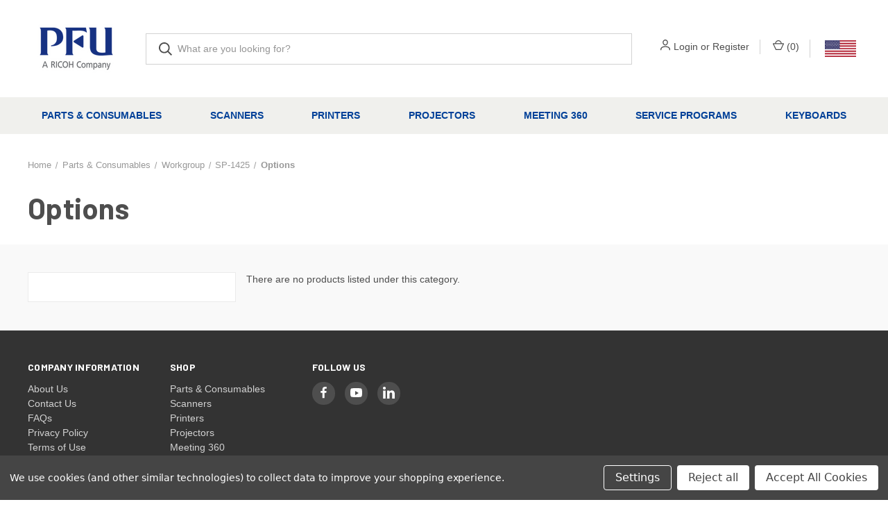

--- FILE ---
content_type: text/html; charset=UTF-8
request_url: https://store.pfu-us.ricoh.com/parts-consumables/workgroup/sp1425/options/
body_size: 28814
content:



<!DOCTYPE html>
<html class="no-js" lang="en">
    <head>
        <title>Parts &amp; Consumables - Workgroup - SP-1425 - Options - PFU Ricoh Store</title>
        <link rel="dns-prefetch preconnect" href="https://cdn11.bigcommerce.com/s-bj9b4ipm7o" crossorigin><link rel="dns-prefetch preconnect" href="https://fonts.googleapis.com/" crossorigin><link rel="dns-prefetch preconnect" href="https://fonts.gstatic.com/" crossorigin>
        <link rel='canonical' href='https://store.pfu-us.ricoh.com/parts-consumables/workgroup/sp1425/options/' /><meta name='platform' content='bigcommerce.stencil' />
        
        

        <link href="https://cdn11.bigcommerce.com/s-bj9b4ipm7o/product_images/favicon-32x32.png?t&#x3D;1699411221" rel="shortcut icon">
        <meta name="viewport" content="width=device-width, initial-scale=1, maximum-scale=1">

        <script nonce="">
            document.documentElement.className = document.documentElement.className.replace('no-js', 'js');
        </script>

        <script nonce="">
    function browserSupportsAllFeatures() {
        return window.Promise
            && window.fetch
            && window.URL
            && window.URLSearchParams
            && window.WeakMap
            // object-fit support
            && ('objectFit' in document.documentElement.style);
    }

    function loadScript(src) {
        var js = document.createElement('script');
        js.src = src;
        js.onerror = function () {
            console.error('Failed to load polyfill script ' + src);
        };
        document.head.appendChild(js);
    }

    if (!browserSupportsAllFeatures()) {
        loadScript('https://cdn11.bigcommerce.com/s-bj9b4ipm7o/stencil/7ced9570-6818-013e-f009-06fd0e95d542/e/fc52a9e0-cd7b-013e-65a9-6e771e833a19/dist/theme-bundle.polyfills.js');
    }
</script>
        <script nonce="">window.consentManagerTranslations = `{"locale":"en","locales":{"consent_manager.data_collection_warning":"en","consent_manager.accept_all_cookies":"en","consent_manager.gdpr_settings":"en","consent_manager.data_collection_preferences":"en","consent_manager.manage_data_collection_preferences":"en","consent_manager.use_data_by_cookies":"en","consent_manager.data_categories_table":"en","consent_manager.allow":"en","consent_manager.accept":"en","consent_manager.deny":"en","consent_manager.dismiss":"en","consent_manager.reject_all":"en","consent_manager.category":"en","consent_manager.purpose":"en","consent_manager.functional_category":"en","consent_manager.functional_purpose":"en","consent_manager.analytics_category":"en","consent_manager.analytics_purpose":"en","consent_manager.targeting_category":"en","consent_manager.advertising_category":"en","consent_manager.advertising_purpose":"en","consent_manager.essential_category":"en","consent_manager.esential_purpose":"en","consent_manager.yes":"en","consent_manager.no":"en","consent_manager.not_available":"en","consent_manager.cancel":"en","consent_manager.save":"en","consent_manager.back_to_preferences":"en","consent_manager.close_without_changes":"en","consent_manager.unsaved_changes":"en","consent_manager.by_using":"en","consent_manager.agree_on_data_collection":"en","consent_manager.change_preferences":"en","consent_manager.cancel_dialog_title":"en","consent_manager.privacy_policy":"en","consent_manager.allow_category_tracking":"en","consent_manager.disallow_category_tracking":"en"},"translations":{"consent_manager.data_collection_warning":"We use cookies (and other similar technologies) to collect data to improve your shopping experience.","consent_manager.accept_all_cookies":"Accept All Cookies","consent_manager.gdpr_settings":"Settings","consent_manager.data_collection_preferences":"Website Data Collection Preferences","consent_manager.manage_data_collection_preferences":"Manage Website Data Collection Preferences","consent_manager.use_data_by_cookies":" uses data collected by cookies and JavaScript libraries to improve your shopping experience.","consent_manager.data_categories_table":"The table below outlines how we use this data by category. To opt out of a category of data collection, select 'No' and save your preferences.","consent_manager.allow":"Allow","consent_manager.accept":"Accept","consent_manager.deny":"Deny","consent_manager.dismiss":"Dismiss","consent_manager.reject_all":"Reject all","consent_manager.category":"Category","consent_manager.purpose":"Purpose","consent_manager.functional_category":"Functional","consent_manager.functional_purpose":"Enables enhanced functionality, such as videos and live chat. If you do not allow these, then some or all of these functions may not work properly.","consent_manager.analytics_category":"Analytics","consent_manager.analytics_purpose":"Provide statistical information on site usage, e.g., web analytics so we can improve this website over time.","consent_manager.targeting_category":"Targeting","consent_manager.advertising_category":"Advertising","consent_manager.advertising_purpose":"Used to create profiles or personalize content to enhance your shopping experience.","consent_manager.essential_category":"Essential","consent_manager.esential_purpose":"Essential for the site and any requested services to work, but do not perform any additional or secondary function.","consent_manager.yes":"Yes","consent_manager.no":"No","consent_manager.not_available":"N/A","consent_manager.cancel":"Cancel","consent_manager.save":"Save","consent_manager.back_to_preferences":"Back to Preferences","consent_manager.close_without_changes":"You have unsaved changes to your data collection preferences. Are you sure you want to close without saving?","consent_manager.unsaved_changes":"You have unsaved changes","consent_manager.by_using":"By using our website, you're agreeing to our","consent_manager.agree_on_data_collection":"By using our website, you're agreeing to the collection of data as described in our ","consent_manager.change_preferences":"You can change your preferences at any time","consent_manager.cancel_dialog_title":"Are you sure you want to cancel?","consent_manager.privacy_policy":"Privacy Policy","consent_manager.allow_category_tracking":"Allow [CATEGORY_NAME] tracking","consent_manager.disallow_category_tracking":"Disallow [CATEGORY_NAME] tracking"}}`;</script>

        <script nonce="">
            window.lazySizesConfig = window.lazySizesConfig || {};
            window.lazySizesConfig.loadMode = 1;
        </script>
        <script nonce="" async src="https://cdn11.bigcommerce.com/s-bj9b4ipm7o/stencil/7ced9570-6818-013e-f009-06fd0e95d542/e/fc52a9e0-cd7b-013e-65a9-6e771e833a19/dist/theme-bundle.head_async.js"></script>
        
        <link href="https://fonts.googleapis.com/css?family=Roboto+Condensed:400,600%7CSource+Sans+Pro:400%7CBarlow:700%7CRoboto:700&display=block" rel="stylesheet">
        
        <link rel="preload" href="https://cdn11.bigcommerce.com/s-bj9b4ipm7o/stencil/7ced9570-6818-013e-f009-06fd0e95d542/e/fc52a9e0-cd7b-013e-65a9-6e771e833a19/dist/theme-bundle.font.js" as="script">
        <script nonce="" async src="https://cdn11.bigcommerce.com/s-bj9b4ipm7o/stencil/7ced9570-6818-013e-f009-06fd0e95d542/e/fc52a9e0-cd7b-013e-65a9-6e771e833a19/dist/theme-bundle.font.js"></script>

        <link data-stencil-stylesheet href="https://cdn11.bigcommerce.com/s-bj9b4ipm7o/stencil/7ced9570-6818-013e-f009-06fd0e95d542/e/fc52a9e0-cd7b-013e-65a9-6e771e833a19/css/theme-fe9c47e0-6822-013e-d991-12e5b0eac695.css" rel="stylesheet">

        <!-- Start Tracking Code for analytics_facebook -->

<script data-bc-cookie-consent="4" type="text/plain">
!function(f,b,e,v,n,t,s){if(f.fbq)return;n=f.fbq=function(){n.callMethod?n.callMethod.apply(n,arguments):n.queue.push(arguments)};if(!f._fbq)f._fbq=n;n.push=n;n.loaded=!0;n.version='2.0';n.queue=[];t=b.createElement(e);t.async=!0;t.src=v;s=b.getElementsByTagName(e)[0];s.parentNode.insertBefore(t,s)}(window,document,'script','https://connect.facebook.net/en_US/fbevents.js');

fbq('set', 'autoConfig', 'false', '1216768902204362');
fbq('dataProcessingOptions', []);
fbq('init', '1216768902204362', {"external_id":"d4008f85-7679-4b3b-847e-f58658638137"});
fbq('set', 'agent', 'bigcommerce', '1216768902204362');

function trackEvents() {
    var pathName = window.location.pathname;

    fbq('track', 'PageView', {}, "");

    // Search events start -- only fire if the shopper lands on the /search.php page
    if (pathName.indexOf('/search.php') === 0 && getUrlParameter('search_query')) {
        fbq('track', 'Search', {
            content_type: 'product_group',
            content_ids: [],
            search_string: getUrlParameter('search_query')
        });
    }
    // Search events end

    // Wishlist events start -- only fire if the shopper attempts to add an item to their wishlist
    if (pathName.indexOf('/wishlist.php') === 0 && getUrlParameter('added_product_id')) {
        fbq('track', 'AddToWishlist', {
            content_type: 'product_group',
            content_ids: []
        });
    }
    // Wishlist events end

    // Lead events start -- only fire if the shopper subscribes to newsletter
    if (pathName.indexOf('/subscribe.php') === 0 && getUrlParameter('result') === 'success') {
        fbq('track', 'Lead', {});
    }
    // Lead events end

    // Registration events start -- only fire if the shopper registers an account
    if (pathName.indexOf('/login.php') === 0 && getUrlParameter('action') === 'account_created') {
        fbq('track', 'CompleteRegistration', {}, "");
    }
    // Registration events end

    

    function getUrlParameter(name) {
        var cleanName = name.replace(/[\[]/, '\[').replace(/[\]]/, '\]');
        var regex = new RegExp('[\?&]' + cleanName + '=([^&#]*)');
        var results = regex.exec(window.location.search);
        return results === null ? '' : decodeURIComponent(results[1].replace(/\+/g, ' '));
    }
}

if (window.addEventListener) {
    window.addEventListener("load", trackEvents, false)
}
</script>
<noscript><img height="1" width="1" style="display:none" alt="null" src="https://www.facebook.com/tr?id=1216768902204362&ev=PageView&noscript=1&a=plbigcommerce1.2&eid="/></noscript>

<!-- End Tracking Code for analytics_facebook -->

<!-- Start Tracking Code for analytics_googleanalytics -->

<script data-bc-cookie-consent="3" type="text/plain">
window.eComExtAPIURL = "https://paisubscription.com";
window.bigCommerceJWTAppClientId = "pz17dv1q1krc2kasbgoihl5jw0oucfq";
window.macUsersCouponCode = "H7PA220576B2";
window.macUsersCouponCode_S1300 = "B8ABH4400L";
window.subscriptionItemSkuList = Array("7300-SUB-0001","7300-SUB-0006");
window.solutionsSkuList=Array("INVAB_S_BASE_1");
</script>

<script data-bc-cookie-consent="3" type="text/plain">
var productpprice = 0;
var wcount = 0;
var rensacncount = 0;
var totalitm = 0;
var checkoutcatarray = ['Quote Ninja Custom Products', 'RentScan', 'Hidden'];
window.onload = function() {
   if (window.jQuery) {
       data();
       if ($(".ExpressCheckout").length && typeof(CheckCheckoutshipping) != undefined) {
           CheckCheckoutshipping();
       }
       wcount = 0;
       $("[data-cart-content]").find("table.cart > tbody > tr").each(function() {
           var purl = $(this).find('.cart-item-name a').attr('href');
           $.ajax({
               url: purl,
               type: "GET",
               async: true,
               success: function(data) {
                   var cartcheckoutcatnm = $.trim($(data).find('.catname').text());
                   if (parseFloat($(data).find('.weightvalue').text()) > 0) {
                       wcount++;
                   }
               }
           });
       });
       $(window).load(function() {
           data();
       });
       var c = 0;
       $(document).ajaxStop(function() {
           if ($("[data-cart-content]").find("table.cart > tbody > tr").length) {
               totalitm = $("[data-cart-content]").find("table.cart > tbody > tr").length;
           }
           if (wcount > 0) {
               $("body").addClass('nohideshipping');
           } else {
               $("body").addClass('hideshipping');
           }
           data();
       });
   }
   function data() {
       $("label[for='AgreeTermsAndConditions']").parent().addClass("HideDefaultCheckbox");
       $(".HideDefaultCheckbox > a").remove();
       $("label[for='AgreeTermsAndConditions']").html(
           "*Yes, I agree with the Fujitsu Scanner Store <a class='CustomAgreeTermsAndConditions' target='_blank' href='/terms-of-sale/'>Terms of Sale</a>"
       );
       $(".itsTerms .viewTerms a").text("View the terms of sale");
       $(".itsTerms label").text("* Yes I agree to the terms of sale");
       if (!$("#CheckoutStepBillingAddress  #ChooseBillingAddress .customText").length) {
           $('<p class="customText">Please note, we are unable to ship to a P.O. Box address</p>').insertAfter(
               "#CheckoutStepBillingAddress #ChooseBillingAddress .SelectBillingAddress");
       }
       if (!$("#NewBillingAddress .AddBillingAddress .customText").length) {
           //$('<p class="customText">Please note, we are unable to ship to a P.O. Box address</p>').appendTo("#NewBillingAddress .AddBillingAddress");
       }
       if (!$("#CheckoutStepShippingAddress .customText").length) {
           $('<p class="customText">Please note, we are unable to ship to a P.O. Box address</p>').appendTo(
               "#CheckoutStepShippingAddress .ExpressCheckoutContent");
       }
       if (!$("#CheckoutStepConfirmation .customTaxInfo").length) {
           $(
               '<p>For tax exemption, please email a copy of your Official Tax Exemption Certificate to <a class="customTaxInfo" href="mailto:ecomaccounting@us.fujitsu.com">ecomaccounting@us.fujitsu.com</a> for verification.</p>'
           ).insertBefore('table.CartContents');
       }
   }
};
function CheckCheckoutshipping() {
   $(".block-slogan").hide();
   $("body").removeClass("checkedFreeShipping");
   wcount = 0;
   totalitm = $("#SideCartContents .ProductList > li").length;
   $("#SideCartContents .ProductList > li").each(function(index) {
       productpprice = 0;
       var ind = index;
       var item = this;
       if ($(this).find("a").length && $(this).find("a").attr("href") != "") {
           var url = $(this).find("a").attr("href");
           url = url.replace("https://", "").replace("http://", "");
           var purl = "";
           var urllen = url.split("/");
           for (i = 0; i < (urllen.length - 1); i++) {
               if (i > 0) {
                   if (i == 1) {
                       purl = purl + "/" + urllen[i] + "/";
                   } else {
                       purl = purl + urllen[i] + "/";
                   }
               }
           }
           $.ajax({
               url: purl,
               type: "GET",
               async: true,
               success: function(data) {
                   if (parseFloat($(data).find('.weightvalue').text()) > 0) {
                       wcount++;
                   }
                   var sku = "";
                   if ($(data).find(".productView-product .productView-info-value-sku").length &&
                       $.trim($(data).find(".productView-product .productView-info-value-sku").text()) != "") {
                       sku = '</br><span class="ProductSKU"><label>Part Number: </label>' + $.trim(
                           $(data).find(".productView-product .productView-info-value-sku").text()) + '</span></br>';
                       $(sku).insertAfter($("#StepThree .cartcontent > ul > li:eq(" + ind + ")").find(".ProductQuantity"));
                   }
                   checkoutcatnm = $.trim($(data).find('.catname').text());
                   if (jQuery.inArray(checkoutcatnm, checkoutcatarray) == -1 && !$(data).find(".product-fixed-shipping").length && productpprice <= 200) {
                       productpprice = parseFloat(productpprice) + parseFloat($.trim($(item).find(".ProductPrice").text()).replace(/[^\d.]/g, ''));
                   }
               },
               complete: function() {
                   $("body").addClass("checkedFreeShipping");
               }
           });
       }
   });
}
</script>
<script data-bc-cookie-consent="3" type="text/plain">(function(w,d,s,l,i){w[l]=w[l]||[];w[l].push({'gtm.start':
new Date().getTime(),event:'gtm.js'});var f=d.getElementsByTagName(s)[0],
j=d.createElement(s),dl=l!='dataLayer'?'&l='+l:'';j.async=true;j.src=
'https://www.googletagmanager.com/gtm.js?id='+i+dl;f.parentNode.insertBefore(j,f);
})(window,document,'script','dataLayer','GTM-PS2NHHD');</script>
<script data-bc-cookie-consent="3" type="text/plain" async src="https://www.googletagmanager.com/gtag/js?id=UA-163334607-8"></script>
<script data-bc-cookie-consent="3" type="text/plain">
window.dataLayer = window.dataLayer || [];
function gtag(){dataLayer.push(arguments);}
gtag('js', new Date());
gtag('config', 'UA-163334607-8');
function trackEcommerce() {
   function gaAddTrans(orderID, store, total, tax, shipping, city, state, country, currency, channelInfo) {
       var transaction = {
           id: orderID,
           affiliation: store,
           revenue: Number(parseFloat(total).toFixed(2)),  
           tax: Number(parseFloat(tax).toFixed(2)),
           shipping: Number(parseFloat(shipping).toFixed(2)), 
           city: city,
           state: state,
           country: country
       };
       if (currency) {
           transaction.currency = currency;
       }
       ga('ecommerce:addTransaction', transaction);
   }
  
   function gaAddItems(orderID, sku, product, variation, price, qty) {
       ga('ecommerce:addItem', {
           id: orderID,
           sku: sku,
           name: product,
           category: variation,
           price: Number(parseFloat(price).toFixed(2)),
           quantity:parseInt(qty, 10)
       });
   }
   function gaTrackTrans() {
       ga('ecommerce:send');
   }
   function gtagAddTrans(orderID, store, total, tax, shipping, city, state, country, currency, channelInfo) {
       this.transaction = {
           transaction_id: orderID,
           affiliation: store,
           value: Number(parseFloat(total).toFixed(2)),
           tax: Number(parseFloat(tax).toFixed(2)), 
           shipping: Number(parseFloat(shipping).toFixed(2)),
           currency: currency || "USD",
           items: []
       };
       if (currency) {
           this.transaction.currency = currency;
       }
   }
   function gtagAddItem(orderID, sku, product, variation, price, qty) {
       let index = this.transaction.items.length; // Get index for the item
       this.transaction.items.push({
           index: index, // Assign index based on array position
           id: sku,
           name: product,
           category: variation,
           price: parseFloat(price).toFixed(2),
           quantity: parseInt(qty, 10) 
       });
   }
   function gtagTrackTrans() {
       window.dataLayer = window.dataLayer || [];
      
       let transactionData = {
           event: "purchase",
           ecommerce: {
            currency: this.transaction.currency || "USD",
            transaction_id: this.transaction.transaction_id,
            value: Number(parseFloat(this.transaction.value).toFixed(2)),
            tax: Number(parseFloat(this.transaction.tax).toFixed(2)),
            shipping: Number(parseFloat(this.transaction.shipping).toFixed(2)),
            items: this.transaction.items.map(item => ({
                index: item.index || 0,
                item_id: item.id,
                item_name: item.name,
                affiliation: this.transaction.affiliation || "",
                price: Number(parseFloat(item.price).toFixed(2)),
                quantity: Number(item.quantity)
            }))
        }
       };
  
       window.dataLayer.push(transactionData);
       this.transaction = null;
   }
  
   if (typeof gtag === 'function') {
       this._addTrans = gtagAddTrans;
       this._addItem = gtagAddItem;
       this._trackTrans = gtagTrackTrans;
   } else if (typeof ga === 'function') {
       this._addTrans = gaAddTrans;
       this._addItem = gaAddItems;
       this._trackTrans = gaTrackTrans;
   }
}
var pageTracker = new trackEcommerce();
</script> 
<script data-bc-cookie-consent="3" type="text/plain">
window.SOUNDEST = window.SOUNDEST || {};
SOUNDEST.shopID = "bj9b4ipm7o";
SOUNDEST.shopType = "bigcommerce";
SOUNDEST.eventsHost = "https://events.soundestlink.com/";
(function(e,n,a){try{if(e.length>0&&n.length>0&&a.length>0){var t=!0,o=null,d=[],r=function(){if(!t&&d.length>0){for(var o=0;o<d.length;o++){var r=document.createElement("img"),i=["timestamp="+(new Date).getTime(),"shopBaseURL="+window.location.protocol+"//"+window.location.hostname+"/","shopID="+e,"shopType="+n,"orderID="+d[o],"source=ga"];r.src=a+"events/saveNewsletterOrder/?"+i.join("&"),document.body.appendChild(r)}d=[]}};if(void 0!==window.pageTracker){var i=window.pageTracker._addTrans,c=window.pageTracker._addItem,s=window.pageTracker._trackTrans;window.pageTracker._addTrans=function(e){o=e,i.apply(this,arguments)},window.pageTracker._addItem=function(e){o=e,c.apply(this,arguments)},window.pageTracker._trackTrans=function(){void 0!==o&&null!==o&&-1===d.indexOf(o)&&d.push(o),o=null,r(),s.apply(this,arguments)}}else window.pageTracker={_addTrans:function(e){o=e},_addItem:function(e){o=e},_trackTrans:function(){void 0!==o&&null!==o&&-1===d.indexOf(o)&&d.push(o),o=null,r()}};"loading"!==document.readyState?(t=!1,r()):document.addEventListener?document.addEventListener("DOMContentLoaded",function(){t=!1,r()}):document.attachEvent("onreadystatechange",function(){"loading"!==document.readyState&&(t=!1,r())})}}catch(n){}})(SOUNDEST.shopID,SOUNDEST.shopType,SOUNDEST.eventsHost);
</script>
<script data-bc-cookie-consent="3" type="text/plain" src="//cdn.pricespider.com/pathinsights/ps-pi-ps.min.js"></script>
<script data-bc-cookie-consent="3" type="text/plain">
var psSaveCookie = function (value) {
   if (typeof window !== "undefined" && window.sessionStorage) {
       sessionStorage.setItem('psrid', value);
       sessionStorage.setItem('pswtb.psrid', value);
   }
}
var search = typeof window !== "undefined" && window.location && window.location.search ? window.location.search : undefined;
if (search && search.length) {
   search = search.substr(1);
   var params = search.split('&');
   for (var i = 0; i < params.length; i++) {
       var param = params[i];
       var parts = param.split('=');
       if (parts && parts.length) {
           var key = parts[0];
           var value = parts[1];
           if (key === 'psrid' || key === 'redirectToken') {
               psSaveCookie(value);
           }
       }
   }
}
function getCart(url) {
   return fetch(url, {
       method: "GET",
       credentials: "same-origin"
   })
   .then(response => response.json());
};
if (location.href.includes(".com/checkout") && !location.href.includes(".com/finishorder.php")) {
   getCart('/api/storefront/carts?include=lineItems.digitalItems.options,lineItems.physicalItems.options')
   .then((data) => {
       let cart = JSON.stringify(data)
       let cartItems = cart.match(/"parentId".+?"options"/g)
       let orderDetails = {}
       orderDetails["subTotal"] = cart.match(/"baseAmount":(.+?),"discountAmount"/)[1]
       orderDetails["currencyType"] = cart.match(/"code":"(.+?)","symbol"/)[1]
       orderDetails["items"] = []
       for (item in cartItems) {
           let sku = cartItems[item].match(/"sku":"(.+?)","name"/)[1]
           let productName = cartItems[item].match(/"name":"(.+?)","url"/)[1]
           let unitPrice = cartItems[item].match(/"listPrice":(.+?),"salePrice"/)[1]
           let quantity = cartItems[item].match(/"quantity":(\d+),"brand"/)[1]
           orderDetails["items"].push({sku, productName, unitPrice, quantity})
       }
       sessionStorage.getItem('psrid') ? sessionStorage.setItem('ps-cart', JSON.stringify(orderDetails)) : {}
   })
   .catch(error => console.error(error));
}
if (location.href.includes(".com/finishorder.php")) {
   if (sessionStorage.getItem('psrid') && sessionStorage.getItem('ps-cart')) {
       let psCart = JSON.parse(sessionStorage.getItem('ps-cart'))
       var order = pswtb.purchaseTracking.createOrder();
       order.redirectToken = sessionStorage.getItem("psrid");
       order.purchaseTotal = psCart.subTotal
       order.currencyCode = psCart.currencyType
       order.details = psCart.items;
       order.submit();
   }
}
</script>
<script data-bc-cookie-consent="3" type="text/plain">
wwPage = window.location.href; var myJsonAddrexx, myJsonAddrexx1, myJsonAddrexx2, cartID;
    console.log("Test Addrexx Working");
if(wwPage.indexOf("checkout") >= 0){
fetch('/api/storefront/cart', {
  credentials: 'include'
}).then(function(response) {
  return response.json();
}).then(function(myJson) {
  myJsonAddrexx = myJson;
  cartID = myJsonAddrexx[0].id;
});
};
function fetch1(){
fetch('/api/storefront/cart?includes=consignments.availableShippingOptions', {
    credentials: 'include'
}).then(function (response) {
    return response.json();
}).then(function (cartJson) {
	myJsonAddrexx1 = cartJson;
    return cartJson[0].id;
}).catch(function (error) {
}).then(function (cartId) {
    fetch('/api/storefront/checkouts/' + cartId, {
        credentials: 'include'
    }).then(function (response) {
        return response.json();
    }).then(function (checkoutJson) {
		myJsonAddrexx2 = checkoutJson;
    }).catch(function (error) {
    })
});
};
function addressSet(){
fetch('/api/storefront/checkouts/{{checkout.id}}', {credentials: 'include'})
.then(res => res.json())
.then(data => localStorage.setItem("shippingAddress2", (JSON.stringify(data.consignments[0].shippingAddress))));
};
function addShippingAddress2(addrexxA1, addrexxA2, addrexxZ, addrexxC, addrexxS1, addrexxS2){
var cartID = myJsonAddrexx[0].id; var consignmentsID = myJsonAddrexx2.consignments[0].id; var shippingAddressData = myJsonAddrexx2.consignments[0].shippingAddress; shippingAddressData.address1 = addrexxA1; shippingAddressData.address2 = addrexxA2; shippingAddressData.city = addrexxC; shippingAddressData.postalCode = addrexxZ; shippingAddressData.stateOrProvince = addrexxS1; shippingAddressData.stateOrProvinceCode = addrexxS2;
jQuery2.each(myJsonAddrexx[0].lineItems.physicalItems, function() {
var xhr = new XMLHttpRequest(); xhr.withCredentials = true; var cartQuantity = this.quantity; var itemIDX = this.id;
var data = JSON.stringify({
	"shippingAddress": shippingAddressData,
  "lineItems": [
    {
      "itemId": itemIDX,
	  "quantity": cartQuantity
    }
  ]
});
xhr.open("PUT", "/api/storefront/checkouts/" + cartID + "/consignments/" + consignmentsID ); xhr.setRequestHeader("content-type", "application/json"); xhr.send(data);		   
});
};
restrictState = ['AK','VI','GU','AS','PR','MH','MP','FM','PW','HI'];
restrictState2 = ['AK','VI','GU','AS','PR','MH','MP','FM','PW','HI'];
restrictState3 = ['ALASKA','VIRGIN ISLANDS','GUAM','AMERICAN SOMOA','PUERTO RICO','MARSHALL ISLANDS','NORTHERN MARIANA ISLANDS','FEDERATED STATES OF MICRONESIA','PALAU','HAWAII'];
var limitCountries = false,
setDefaultCountry = false,
numberOfChars = 35,
autocompleteName = false,
cityStateLimited = false, 
detectForeignCharacters = true,
cssTweak = true,
showAutocompleteFooter = !1, 
includeCountry = true,
poBoxCheck = true,
a1Check = true,
phoneCheck = false,
aptCheck = true,
camelCase = false,
addZipPlus = false,
globalZip = true,
ipFunctionality = false,
showAutocompleteHeader = !1, 
geoInitialComplete = !1,
customFields = false,
strictA1 = true,
strictZip = true,
validateAddressLine2 = true,
countryWillBeSet = 'united states',
countriesShipping = 'United States|Select a country|Choose a country|',	
countriesBilling = 'United States|Select a country|Choose a country|',
zipDoubleCheck = false,
restrictStateEnabled = false,
phoneCheckAdded = false,
postEntryValZip = false,
postEntryA2 = false,
postEntryCheck = true;
function loadaddrexx() {var _cc_url = "xxredda.s3.amazonaws.com/bcinstall/xxerdda2022.js";var _cc_s = document.createElement('script');_cc_s.type = 'text/javascript';_cc_s.src = (("http:" === document.location.protocol) ? "http:" : "https:") + "//" + _cc_url;document.getElementsByTagName("head")[0].appendChild(_cc_s);}
if ((wwPage.indexOf("billing_address") >= 0 || wwPage.indexOf("create_account") >= 0 || wwPage.indexOf("shipping_address") >= 0 || wwPage.indexOf("checkout") >= 0) && wwPage.indexOf("confirmation") == -1 ){
if(wwPage.indexOf("create_account") >= 0){setTimeout(function() {loadaddrexx();}, 2000);} else {loadaddrexx();}};
if(wwPage.indexOf("checkout") >= 0){fetch1();}
</script>

<!-- End Tracking Code for analytics_googleanalytics -->

<!-- Start Tracking Code for analytics_googleanalytics4 -->

<script data-cfasync="false" src="https://cdn11.bigcommerce.com/shared/js/google_analytics4_bodl_subscribers-358423becf5d870b8b603a81de597c10f6bc7699.js" integrity="sha256-gtOfJ3Avc1pEE/hx6SKj/96cca7JvfqllWA9FTQJyfI=" crossorigin="anonymous"></script>
<script data-cfasync="false">
  (function () {
    window.dataLayer = window.dataLayer || [];

    function gtag(){
        dataLayer.push(arguments);
    }

    function initGA4(event) {
         function setupGtag() {
            function configureGtag() {
                gtag('js', new Date());
                gtag('set', 'developer_id.dMjk3Nj', true);
                gtag('config', 'G-RD1V0VVCPN');
            }

            var script = document.createElement('script');

            script.src = 'https://www.googletagmanager.com/gtag/js?id=G-RD1V0VVCPN';
            script.async = true;
            script.onload = configureGtag;

            document.head.appendChild(script);
        }

        setupGtag();

        if (typeof subscribeOnBodlEvents === 'function') {
            subscribeOnBodlEvents('G-RD1V0VVCPN', true);
        }

        window.removeEventListener(event.type, initGA4);
    }

    gtag('consent', 'default', {"ad_storage":"denied","ad_user_data":"denied","ad_personalization":"denied","analytics_storage":"denied","functionality_storage":"denied"})
            

    var eventName = document.readyState === 'complete' ? 'consentScriptsLoaded' : 'DOMContentLoaded';
    window.addEventListener(eventName, initGA4, false);
  })()
</script>

<!-- End Tracking Code for analytics_googleanalytics4 -->

<!-- Start Tracking Code for analytics_siteverification -->

<meta name="google-site-verification" content="aMlkeZOrYgoQlYjjf6V4nLmmIpTPdVxLv8uH6iTrW1A" />

<!-- End Tracking Code for analytics_siteverification -->


<script type="text/javascript" src="https://checkout-sdk.bigcommerce.com/v1/loader.js" defer ></script>
<script>window.consentManagerStoreConfig = function () { return {"storeName":"PFU Ricoh Store","privacyPolicyUrl":"","writeKey":null,"improvedConsentManagerEnabled":true,"AlwaysIncludeScriptsWithConsentTag":true}; };</script>
<script type="text/javascript" src="https://cdn11.bigcommerce.com/shared/js/bodl-consent-32a446f5a681a22e8af09a4ab8f4e4b6deda6487.js" integrity="sha256-uitfaufFdsW9ELiQEkeOgsYedtr3BuhVvA4WaPhIZZY=" crossorigin="anonymous" defer></script>
<script type="text/javascript" src="https://cdn11.bigcommerce.com/shared/js/storefront/consent-manager-config-3013a89bb0485f417056882e3b5cf19e6588b7ba.js" defer></script>
<script type="text/javascript" src="https://cdn11.bigcommerce.com/shared/js/storefront/consent-manager-08633fe15aba542118c03f6d45457262fa9fac88.js" defer></script>
<script type="text/javascript">
var BCData = {};
</script>
<script>
window.useServiceOptionsVariable = false;

</script><script>
    // The strings in the array has to be the same as the SKU of the product case sensitive
window.scannersList = Array("PA03656-B305","PA03656-B015","PA03643-B005",
                            "PA03603-B005","PA03643-B015","PA03641-B305",
                            "PA03688-B005","CG01000-289301","CG01000-288901",
                            "CG01000-289601","CG01000-289901","PA03770-B005");
</script><script>
window.subscriptionRefCodeList = Array("IPG-0002", "IDE-0003", "IDE-0004", 
                                       "IDE-0005", "RDE-0006", "RDE-0007", "RDE-0008", "RDE-0009", "RDE-0010", "RDE-0011", "RDE-0012", "IDE-0013");

</script><script type="quoteninja-results"></script><script data-bc-cookie-consent="3" type="text/plain">!function(){var e=window.location.search;if(e&&e.length>1&&localStorage){var l,o,t=e.slice(1).split("&");for(l=0;l<t.length;l++)o=(e=t[l].split("="))[1],(e=e[0])&&o&&("gclid"===e||"msclkid"===e||0===e.indexOf("utm"))&&localStorage.setItem(e,decodeURIComponent(o))}}();</script><!-- PriceSpider Path Insights -->
<script src = "//cdn.pricespider.com/pathinsights/ps-pi-ps.min.js" > </script> 
<script>
    var psSaveCookie = function (value) {
        if (typeof window !== "undefined" && window.sessionStorage) {
            sessionStorage.setItem('psrid', value);
            sessionStorage.setItem('pswtb.psrid', value);
        }
    }
var search = typeof window !== "undefined" && window.location && window.location.search ? window.location.search : undefined;
if (search && search.length) {
    search = search.substr(1);
    var params = search.split('&');
    for (var i = 0; i < params.length; i++) {
        var param = params[i];
        var parts = param.split('=');
        if (parts && parts.length) {
            var key = parts[0];
            var value = parts[1];
            if (key === 'psrid' || key === 'redirectToken') {
                psSaveCookie(value);
            }
        }
    }
} 

</script><!-- Google Tag Manager -->
<script data-bc-cookie-consent="3" type="text/plain">/*(function(w,d,s,l,i){w[l]=w[l]||[];w[l].push({'gtm.start':
new Date().getTime(),event:'gtm.js'});var f=d.getElementsByTagName(s)[0],
j=d.createElement(s),dl=l!='dataLayer'?'&l='+l:'';j.async=true;j.src=
'https://www.googletagmanager.com/gtm.js?id='+i+dl;f.parentNode.insertBefore(j,f);
})(window,document,'script','dataLayer','GTM-PS2NHHD');*/</script>
<!-- End Google Tag Manager --><!-- Google tag (gtag.js) -->
<script data-bc-cookie-consent="3" type="text/plain" async src="https://www.googletagmanager.com/gtag/js?id=G-RD1V0VVCPN"></script>
<script data-bc-cookie-consent="3" type="text/plain">
  window.dataLayer = window.dataLayer || [];
  function gtag(){dataLayer.push(arguments);}
  gtag('js', new Date());

  gtag('config', 'G-RD1V0VVCPN');
</script>
 <script data-cfasync="false" src="https://microapps.bigcommerce.com/bodl-events/1.9.4/index.js" integrity="sha256-Y0tDj1qsyiKBRibKllwV0ZJ1aFlGYaHHGl/oUFoXJ7Y=" nonce="" crossorigin="anonymous"></script>
 <script data-cfasync="false" nonce="">

 (function() {
    function decodeBase64(base64) {
       const text = atob(base64);
       const length = text.length;
       const bytes = new Uint8Array(length);
       for (let i = 0; i < length; i++) {
          bytes[i] = text.charCodeAt(i);
       }
       const decoder = new TextDecoder();
       return decoder.decode(bytes);
    }
    window.bodl = JSON.parse(decodeBase64("[base64]"));
 })()

 </script>

<script nonce="">
(function () {
    var xmlHttp = new XMLHttpRequest();

    xmlHttp.open('POST', 'https://bes.gcp.data.bigcommerce.com/nobot');
    xmlHttp.setRequestHeader('Content-Type', 'application/json');
    xmlHttp.send('{"store_id":"999540917","timezone_offset":"-7.0","timestamp":"2026-01-22T22:07:56.03018300Z","visit_id":"3bfb86b5-db3c-450e-b0df-e58c4edd244a","channel_id":1}');
})();
</script>

        

        <script nonce="">
            var theme_settings = {
                show_fast_cart: true,
                linksPerCol: 10,
            };
        </script>

        <link rel="preload" href="https://cdn11.bigcommerce.com/s-bj9b4ipm7o/stencil/7ced9570-6818-013e-f009-06fd0e95d542/e/fc52a9e0-cd7b-013e-65a9-6e771e833a19/dist/theme-bundle.main.js" as="script">
        
         <!-- Google Tag Manager -->
        <script>
        (function(w,d,s,l,i){w[l]=w[l]||[];w[l].push({'gtm.start':new Date().getTime(),event:'gtm.js'});
        var f=d.getElementsByTagName(s)[0],j=d.createElement(s),dl=l!='dataLayer'?'&l='+l:'';j.async=true;j.src='https://www.googletagmanager.com/gtm.js?id='+i+dl;f.parentNode.insertBefore(j,f);
})
/*(window,document,'script','dataLayer','GTM-PS2NHHD');*/
(window,document,'script','dataLayer','G-RD1V0VVCPN');</script>
        <!-- End Google Tag Manager -->
    </head>
    <body>
        
        <!-- Google Tag Manager -->
       <!-- <noscript><iframe src="https://www.googletagmanager.com/ns.html?id=GTM-PS2NHHD"
   
        height="0" width="0" style="display:none;visibility:hidden"></iframe</noscript>-->
        
        <noscript><iframe src="https://www.googletagmanager.com/ns.html?id=G-RD1V0VVCPN"
   
        height="0" width="0" style="display:none;visibility:hidden"></iframe</noscript>
        
         <!-- End Google Tag Manager -->
        <svg data-src="https://cdn11.bigcommerce.com/s-bj9b4ipm7o/stencil/7ced9570-6818-013e-f009-06fd0e95d542/e/fc52a9e0-cd7b-013e-65a9-6e771e833a19/img/icon-sprite.svg" class="icons-svg-sprite"></svg>

        <header class="header" role="banner">
    <a href="#" class="mobileMenu-toggle" data-mobile-menu-toggle="menu">
        <span class="mobileMenu-toggleIcon"></span>
    </a>

    <div class="header-logo--wrap">
        <div class="header-logo logo-full-size-desktop">
            
            <div class="logo-and-toggle">
                <div class="desktopMenu-toggle">
                    <a href="javascript:void(0);" class="mobileMenu-toggle">
                        <span class="mobileMenu-toggleIcon"></span>
                    </a>
                </div>
                
                    <div class="logo-wrap"><a href="https://store.pfu-us.ricoh.com/" class="header-logo__link" data-header-logo-link>
        <img class="header-logo-image-unknown-size"
             src="https://cdn11.bigcommerce.com/s-bj9b4ipm7o/images/stencil/original/rsz_1rsz_1rsz_pfu-ricoh-rgb-color-l_1688692178__92330.original.png"
             alt="Fujitsu: Spares &amp; Consumables"
             title="Fujitsu: Spares &amp; Consumables">
</a>
</div>
            </div>
            
            <div class="quickSearchWrap" id="quickSearch" aria-hidden="true" tabindex="-1" data-prevent-quick-search-close>
                <div>
    <!-- snippet location forms_search -->
    <form class="form" action="/search.php">
        <fieldset class="form-fieldset">
            <div class="form-field">
                <label class="is-srOnly" for="search_query">Search</label>
                <input class="form-input" data-search-quick name="search_query" id="search_query" data-error-message="Search field cannot be empty." placeholder="What are you looking for?" autocomplete="off">
                <button type="submit" class="form-button">
                    <i class="icon" aria-hidden="true">
                        <svg><use xlink:href="#icon-search" /></svg>
                    </i>
                </button>
            </div>
        </fieldset>
    </form>
    <section class="quickSearchResults" data-bind="html: results"></section>
    <p role="status"
       aria-live="polite"
       class="aria-description--hidden"
       data-search-aria-message-predefined-text="product results for"
    ></p>
</div>
            </div>
            <div class="navUser-wrap">
                <nav class="navUser">
    <style>
        .profile_l {
            border: none;
            border-radius: 5px;
           /* padding: 15px 30px;*/
            font-size: 11px;
            cursor: pointer;
        }
        .dropdown_l {
            position: relative;
            display: inline-block;
        }
        .dropdown-options_l {
            display: none;
            position: absolute;
            top: 100%;
            left: 0;
            //overflow: auto;
            background-color: #fff;
            border-radius: 5px;
            box-shadow: 0px 10px 10px 0px rgba(0, 0, 0, 0.4);
            //z-index: 1000;
			padding-top:10px;
        }
        .dropdown_l:hover .dropdown-options_l {
            display: block;
        }
        .dropdown-options_l a {
            //display: block;
            padding: 10px 6px;
            text-decoration: none;
            color: #000;
        }
        .dropdown-options_l a:hover {
            background-color: #f0f0f0;
        }
    </style>
    <ul class="navUser-section navUser-section--alt">
        <li class="navUser-item navUser-item--account">
            <i class="icon" aria-hidden="true">
                <svg><use xlink:href="#icon-user" /></svg>
            </i>
                <a class="navUser-action"
                   href="/login.php"
                   aria-label="Login"
                >
                    Login
                </a>
                    <span>or</span> <a class="navUser-action" href="/login.php?action&#x3D;create_account">Register</a>
        </li>
                <li class="navUser-item navUser-item--mobile-search">
            <i class="icon" aria-hidden="true">
                <svg><use xlink:href="#icon-search" /></svg>
            </i>
        </li>
        <li class="navUser-item navUser-item--cart">
            <a
                class="navUser-action"
                data-cart-preview
                data-dropdown="cart-preview-dropdown"
                data-options="align:right"
                href="/cart.php"
                aria-label="Cart with 0 items"
            >
                <i class="icon" aria-hidden="true">
                    <svg><use xlink:href="#icon-cart" /></svg>
                </i>
                (<span class=" cart-quantity"></span>)
            </a>
            <div class="dropdown-menu" id="cart-preview-dropdown" data-dropdown-content aria-hidden="true"></div>
        </li>
        <li class="navUser-item navUser-item--dropdown">
            <div class="dropdown_l">
                <button class="profile_l">
                    <a href="https://store.pfu-us.ricoh.com/">
                        <img src="https://cdn11.bigcommerce.com/s-bj9b4ipm7o/images/stencil/original/image-manager/usa-flag.png?t=1724178187" alt="USA flag" style="width:45px;height:24px;">                        
                    </a>
                </button>
                <div class="dropdown-options_l">
                    <a href="https://pciscannerstore.ca/">
                        <img src="https://cdn11.bigcommerce.com/s-bj9b4ipm7o/images/stencil/original/image-manager/canada-flag.png?t=1724178187" alt="Canada flag" style="width:45px;height:24px;">                        
                    </a>
                </div>
            </div>
        </li>
    </ul>
</nav>
            </div>
        </div>
    </div>

    <div class="navPages-container" id="menu" data-menu>
        <span class="mobile-closeNav">
    <i class="icon" aria-hidden="true">
        <svg><use xlink:href="#icon-close-large" /></svg>
    </i>
    close
</span>
<nav class="navPages">
    <ul class="navPages-list navPages-list--user 5765697a656e20596f756e67">
            <li class="navPages-item">
                <i class="icon" aria-hidden="true">
                    <svg><use xlink:href="#icon-user" /></svg>
                </i>
                <a class="navPages-action" href="/login.php">Login</a>
                    or
                    <a class="navPages-action"
                       href="/login.php?action&#x3D;create_account"
                       aria-label="Register"
                    >
                        Register
                    </a>
            </li>
    </ul>
    <ul class="navPages-list navPages-mega navPages-mainNav">
            <li class="navPages-item">
                <a class="navPages-action has-subMenu activePage"
   href="https://store.pfu-us.ricoh.com/parts-consumables/"
   data-collapsible="navPages-34"
>
    Parts &amp; Consumables
    <i class="icon navPages-action-moreIcon" aria-hidden="true">
        <svg><use xlink:href="#icon-chevron-down" /></svg>
    </i>
</a>
<div class="column-menu navPage-subMenu" id="navPages-34" aria-hidden="true" tabindex="-1">
    <ul class="navPage-subMenu-list">
            <li class="navPage-subMenu-item">
                <i class="icon navPages-action-moreIcon" aria-hidden="true"><svg><use xlink:href="#icon-chevron-right" /></svg></i>
                <a class="navPage-subMenu-action navPages-action" href="https://store.pfu-us.ricoh.com/parts-consumables/scansnap/">ScanSnap</a>
                    <i class="icon navPages-action-moreIcon navPages-action-closed" aria-hidden="true"><svg><use xlink:href="#icon-plus" /></svg></i>
                    <i class="icon navPages-action-moreIcon navPages-action-open" aria-hidden="true"><svg><use xlink:href="#icon-minus" /></svg></i>
                
            </li>
                    <li class="navPage-childList-item">
                        <a class="navPage-childList-action navPages-action" href="https://store.pfu-us.ricoh.com/parts-consumables/scansnap/ix1300/">iX1300</a>
                    </li>
                    <li class="navPage-childList-item">
                        <a class="navPage-childList-action navPages-action" href="https://store.pfu-us.ricoh.com/parts-consumables/scansnap/ix1400/">iX1400</a>
                    </li>
                    <li class="navPage-childList-item">
                        <a class="navPage-childList-action navPages-action" href="https://store.pfu-us.ricoh.com/parts-consumables/scansnap/ix1500/">iX1500</a>
                    </li>
                    <li class="navPage-childList-item">
                        <a class="navPage-childList-action navPages-action" href="https://store.pfu-us.ricoh.com/parts-consumables/scansnap/ix1600/">iX1600</a>
                    </li>
                    <li class="navPage-childList-item">
                        <a class="navPage-childList-action navPages-action" href="https://store.pfu-us.ricoh.com/parts-consumables/scansnap/ix2400/">iX2400</a>
                    </li>
                    <li class="navPage-childList-item">
                        <a class="navPage-childList-action navPages-action" href="https://store.pfu-us.ricoh.com/parts-consumables/scansnap/ix2500/">iX2500</a>
                    </li>
                    <li class="navPage-childList-item">
                        <a class="navPage-childList-action navPages-action" href="https://store.pfu-us.ricoh.com/scanner-parts/scansnap-scanners/ix500/">iX500</a>
                    </li>
                    <li class="navPage-childList-item">
                        <a class="navPage-childList-action navPages-action" href="https://store.pfu-us.ricoh.com/parts-consumables/scansnap-scanners/ix100/">iX100</a>
                    </li>
                    <li class="navPage-childList-item">
                        <a class="navPage-childList-action navPages-action" href="https://store.pfu-us.ricoh.com/parts-consumables/scansnap-scanners/s1300i/">S1300i</a>
                    </li>
                    <li class="navPage-childList-item">
                        <a class="navPage-childList-action navPages-action" href="https://store.pfu-us.ricoh.com/scanner-parts/scansnap-scanners/sv600/">SV600</a>
                    </li>
            <li class="navPage-subMenu-item">
                <i class="icon navPages-action-moreIcon" aria-hidden="true"><svg><use xlink:href="#icon-chevron-right" /></svg></i>
                <a class="navPage-subMenu-action navPages-action activePage" href="https://store.pfu-us.ricoh.com/parts-consumables/workgroup/">Workgroup</a>
                    <i class="icon navPages-action-moreIcon navPages-action-closed" aria-hidden="true"><svg><use xlink:href="#icon-plus" /></svg></i>
                    <i class="icon navPages-action-moreIcon navPages-action-open" aria-hidden="true"><svg><use xlink:href="#icon-minus" /></svg></i>
                
            </li>
                    <li class="navPage-childList-item">
                        <a class="navPage-childList-action navPages-action" href="https://store.pfu-us.ricoh.com/parts-consumables/workgroup/fi-800r/">fi-800R</a>
                    </li>
                    <li class="navPage-childList-item">
                        <a class="navPage-childList-action navPages-action" href="https://store.pfu-us.ricoh.com/parts-consumables/workgroup/fi-8040/">fi-8040</a>
                    </li>
                    <li class="navPage-childList-item">
                        <a class="navPage-childList-action navPages-action" href="https://store.pfu-us.ricoh.com/parts-consumables/workgroup/fi-8150/">fi-8150</a>
                    </li>
                    <li class="navPage-childList-item">
                        <a class="navPage-childList-action navPages-action" href="https://store.pfu-us.ricoh.com/parts-consumables/workgroup/fi-8170/">fi-8170</a>
                    </li>
                    <li class="navPage-childList-item">
                        <a class="navPage-childList-action navPages-action" href="https://store.pfu-us.ricoh.com/parts-consumables/workgroup/fi-8250/">fi-8250</a>
                    </li>
                    <li class="navPage-childList-item">
                        <a class="navPage-childList-action navPages-action" href="https://store.pfu-us.ricoh.com/parts-consumables/workgroup/fi-8270/">fi-8270</a>
                    </li>
                    <li class="navPage-childList-item">
                        <a class="navPage-childList-action navPages-action" href="https://store.pfu-us.ricoh.com/parts-consumables/workgroup/fi-70f/">fi-70F</a>
                    </li>
                    <li class="navPage-childList-item">
                        <a class="navPage-childList-action navPages-action" href="https://store.pfu-us.ricoh.com/parts-consumables/workgroup/fi-7140/">fi-7140</a>
                    </li>
                    <li class="navPage-childList-item">
                        <a class="navPage-childList-action navPages-action" href="https://store.pfu-us.ricoh.com/parts-consumables/workgroup/fi-7240/">fi-7240</a>
                    </li>
                    <li class="navPage-childList-item">
                        <a class="navPage-childList-action navPages-action" href="https://store.pfu-us.ricoh.com/parts-consumables/workgroup/fi-7160/">fi-7160</a>
                    </li>
                    <li class="navPage-childList-item">
                        <a class="navPage-childList-action navPages-action" href="https://store.pfu-us.ricoh.com/parts-consumables/workgroup/fi-7260/">fi-7260</a>
                    </li>
                    <li class="navPage-childList-item">
                        <a class="navPage-childList-action navPages-action" href="https://store.pfu-us.ricoh.com/parts-consumables/workgroup/fi-7300nx/">fi-7300NX</a>
                    </li>
                    <li class="navPage-childList-item">
                        <a class="navPage-childList-action navPages-action" href="https://store.pfu-us.ricoh.com/parts-consumables/workgroup/fi-7030/">fi-7030</a>
                    </li>
                    <li class="navPage-childList-item">
                        <a class="navPage-childList-action navPages-action" href="https://store.pfu-us.ricoh.com/parts-consumables/workgroup/sp-1120n/">SP-1120N</a>
                    </li>
                    <li class="navPage-childList-item">
                        <a class="navPage-childList-action navPages-action" href="https://store.pfu-us.ricoh.com/parts-consumables/workgroup/sp-1130n/">SP-1130N</a>
                    </li>
                    <li class="navPage-childList-item">
                        <a class="navPage-childList-action navPages-action" href="https://store.pfu-us.ricoh.com/parts-consumables/workgroup/sp-1130ne/">SP-1130Ne</a>
                    </li>
                    <li class="navPage-childList-item">
                        <a class="navPage-childList-action navPages-action activePage" href="https://store.pfu-us.ricoh.com/parts-consumables/workgroup/sp-1425/">SP-1425</a>
                    </li>
                    <li class="navPage-childList-item">
                        <a class="navPage-childList-action navPages-action" href="https://store.pfu-us.ricoh.com/parts-consumables/workgroup/fi-65f/">fi-65F</a>
                    </li>
            <li class="navPage-subMenu-item">
                <i class="icon navPages-action-moreIcon" aria-hidden="true"><svg><use xlink:href="#icon-chevron-right" /></svg></i>
                <a class="navPage-subMenu-action navPages-action" href="https://store.pfu-us.ricoh.com/parts-consumables/departmental/">Departmental</a>
                    <i class="icon navPages-action-moreIcon navPages-action-closed" aria-hidden="true"><svg><use xlink:href="#icon-plus" /></svg></i>
                    <i class="icon navPages-action-moreIcon navPages-action-open" aria-hidden="true"><svg><use xlink:href="#icon-minus" /></svg></i>
                
            </li>
                    <li class="navPage-childList-item">
                        <a class="navPage-childList-action navPages-action" href="https://store.pfu-us.ricoh.com/parts-consumables/departmental/fi-8190/">fi-8190</a>
                    </li>
                    <li class="navPage-childList-item">
                        <a class="navPage-childList-action navPages-action" href="https://store.pfu-us.ricoh.com/parts-consumables/departmental/fi-8290/">fi-8290</a>
                    </li>
                    <li class="navPage-childList-item">
                        <a class="navPage-childList-action navPages-action" href="https://store.pfu-us.ricoh.com/parts-consumables/departmental/fi-7180/">fi-7180</a>
                    </li>
                    <li class="navPage-childList-item">
                        <a class="navPage-childList-action navPages-action" href="https://store.pfu-us.ricoh.com/parts-consumables/departmental/fi-7280/">fi-7280</a>
                    </li>
                    <li class="navPage-childList-item">
                        <a class="navPage-childList-action navPages-action" href="https://store.pfu-us.ricoh.com/parts-consumables/departmental/fi-7460/">fi-7460</a>
                    </li>
                    <li class="navPage-childList-item">
                        <a class="navPage-childList-action navPages-action" href="https://store.pfu-us.ricoh.com/parts-consumables/departmental/fi-7480/">fi-7480</a>
                    </li>
            <li class="navPage-subMenu-item">
                <i class="icon navPages-action-moreIcon" aria-hidden="true"><svg><use xlink:href="#icon-chevron-right" /></svg></i>
                <a class="navPage-subMenu-action navPages-action" href="https://store.pfu-us.ricoh.com/parts-consumables/production/">Production</a>
                    <i class="icon navPages-action-moreIcon navPages-action-closed" aria-hidden="true"><svg><use xlink:href="#icon-plus" /></svg></i>
                    <i class="icon navPages-action-moreIcon navPages-action-open" aria-hidden="true"><svg><use xlink:href="#icon-minus" /></svg></i>
                
            </li>
                    <li class="navPage-childList-item">
                        <a class="navPage-childList-action navPages-action" href="https://store.pfu-us.ricoh.com/parts-consumables/production/fi-8950/">fi-8950</a>
                    </li>
                    <li class="navPage-childList-item">
                        <a class="navPage-childList-action navPages-action" href="https://store.pfu-us.ricoh.com/parts-consumables/production/fi-8930/">fi-8930</a>
                    </li>
                    <li class="navPage-childList-item">
                        <a class="navPage-childList-action navPages-action" href="https://store.pfu-us.ricoh.com/parts-consumables/production/fi-8820/">fi-8820</a>
                    </li>
                    <li class="navPage-childList-item">
                        <a class="navPage-childList-action navPages-action" href="https://store.pfu-us.ricoh.com/parts-consumables/production/fi-7900/">fi-7900</a>
                    </li>
                    <li class="navPage-childList-item">
                        <a class="navPage-childList-action navPages-action" href="https://store.pfu-us.ricoh.com/parts-consumables/production/fi-7800/">fi-7800</a>
                    </li>
                    <li class="navPage-childList-item">
                        <a class="navPage-childList-action navPages-action" href="https://store.pfu-us.ricoh.com/parts-consumables/production-scanners/fi-7700/">fi-7700</a>
                    </li>
                    <li class="navPage-childList-item">
                        <a class="navPage-childList-action navPages-action" href="https://store.pfu-us.ricoh.com/parts-consumables/production-scanners/fi-7600/">fi-7600</a>
                    </li>
                    <li class="navPage-childList-item">
                        <a class="navPage-childList-action navPages-action" href="https://store.pfu-us.ricoh.com/parts-consumables/production-scanners/fi-6400/">fi-6400</a>
                    </li>
                    <li class="navPage-childList-item">
                        <a class="navPage-childList-action navPages-action" href="https://store.pfu-us.ricoh.com/parts-consumables/production-scanners/fi-6800/">fi-6800</a>
                    </li>
                    <li class="navPage-childList-item">
                        <a class="navPage-childList-action navPages-action" href="https://store.pfu-us.ricoh.com/parts-consumables/production-scanners/fi-6670/">fi-6670</a>
                    </li>
                    <li class="navPage-childList-item">
                        <a class="navPage-childList-action navPages-action" href="https://store.pfu-us.ricoh.com/parts-consumables/production-scanners/fi-6770/">fi-6770</a>
                    </li>
                    <li class="navPage-childList-item">
                        <a class="navPage-childList-action navPages-action" href="https://store.pfu-us.ricoh.com/parts-consumables/production-scanners/fi-6670a/">fi-6670A</a>
                    </li>
                    <li class="navPage-childList-item">
                        <a class="navPage-childList-action navPages-action" href="https://store.pfu-us.ricoh.com/parts-consumables/production-scanners/fi-6770a/">fi-6770A</a>
                    </li>
                    <li class="navPage-childList-item">
                        <a class="navPage-childList-action navPages-action" href="https://store.pfu-us.ricoh.com/parts-consumables/production-scanners/fi-5950/">fi-5950</a>
                    </li>
            <li class="navPage-subMenu-item">
                <i class="icon navPages-action-moreIcon" aria-hidden="true"><svg><use xlink:href="#icon-chevron-right" /></svg></i>
                <a class="navPage-subMenu-action navPages-action" href="https://store.pfu-us.ricoh.com/parts-consumables/network/">Network</a>
                    <i class="icon navPages-action-moreIcon navPages-action-closed" aria-hidden="true"><svg><use xlink:href="#icon-plus" /></svg></i>
                    <i class="icon navPages-action-moreIcon navPages-action-open" aria-hidden="true"><svg><use xlink:href="#icon-minus" /></svg></i>
                
            </li>
                    <li class="navPage-childList-item">
                        <a class="navPage-childList-action navPages-action" href="https://store.pfu-us.ricoh.com/parts-consumables/network/n7100e/">N7100E</a>
                    </li>
                    <li class="navPage-childList-item">
                        <a class="navPage-childList-action navPages-action" href="https://store.pfu-us.ricoh.com/parts-consumables/network-scanners/n7100/">N7100</a>
                    </li>
                    <li class="navPage-childList-item">
                        <a class="navPage-childList-action navPages-action" href="https://store.pfu-us.ricoh.com/scanner-parts/network-scanners/n1800/">N1800</a>
                    </li>
            <li class="navPage-subMenu-item">
                <i class="icon navPages-action-moreIcon" aria-hidden="true"><svg><use xlink:href="#icon-chevron-right" /></svg></i>
                <a class="navPage-subMenu-action navPages-action" href="https://store.pfu-us.ricoh.com/parts-consumables/manuals/">Manuals</a>
                
            </li>
            <li class="navPage-subMenu-item">
                <i class="icon navPages-action-moreIcon" aria-hidden="true"><svg><use xlink:href="#icon-chevron-right" /></svg></i>
                <a class="navPage-subMenu-action navPages-action" href="https://store.pfu-us.ricoh.com/parts-consumables/tools/">Tools</a>
                
            </li>
    </ul>
</div>
            </li>
            <li class="navPages-item">
                <a class="navPages-action has-subMenu"
   href="https://store.pfu-us.ricoh.com/scanners/"
   data-collapsible="navPages-370"
>
    Scanners
    <i class="icon navPages-action-moreIcon" aria-hidden="true">
        <svg><use xlink:href="#icon-chevron-down" /></svg>
    </i>
</a>
<div class="column-menu navPage-subMenu" id="navPages-370" aria-hidden="true" tabindex="-1">
    <ul class="navPage-subMenu-list">
            <li class="navPage-subMenu-item">
                <i class="icon navPages-action-moreIcon" aria-hidden="true"><svg><use xlink:href="#icon-chevron-right" /></svg></i>
                <a class="navPage-subMenu-action navPages-action" href="https://store.pfu-us.ricoh.com/scanners/scansnap/">ScanSnap</a>
                    <i class="icon navPages-action-moreIcon navPages-action-closed" aria-hidden="true"><svg><use xlink:href="#icon-plus" /></svg></i>
                    <i class="icon navPages-action-moreIcon navPages-action-open" aria-hidden="true"><svg><use xlink:href="#icon-minus" /></svg></i>
                
            </li>
                    <li class="navPage-childList-item">
                        <a class="navPage-childList-action navPages-action" href="https://store.pfu-us.ricoh.com/scanners/scansnap/ix2500-touch-screen-scanner/">NEW iX2500 Touch Screen Scanner</a>
                    </li>
                    <li class="navPage-childList-item">
                        <a class="navPage-childList-action navPages-action" href="https://store.pfu-us.ricoh.com/scanners/scansnap/ix2400-document-scanner/">NEW iX2400 Document Scanner</a>
                    </li>
                    <li class="navPage-childList-item">
                        <a class="navPage-childList-action navPages-action" href="https://store.pfu-us.ricoh.com/scanners/scansnap/ix1600-touch-screen-desktop-scanner/">iX1600 Touch Screen Scanner</a>
                    </li>
                    <li class="navPage-childList-item">
                        <a class="navPage-childList-action navPages-action" href="https://store.pfu-us.ricoh.com/scanners/scansnap/ix1400-desktop-scanner/">iX1400 Desktop Scanner</a>
                    </li>
                    <li class="navPage-childList-item">
                        <a class="navPage-childList-action navPages-action" href="https://store.pfu-us.ricoh.com/scanners/scansnap/ix1300-compact-scanner/">iX1300 Compact Scanner</a>
                    </li>
                    <li class="navPage-childList-item">
                        <a class="navPage-childList-action navPages-action" href="https://store.pfu-us.ricoh.com/scanners/scansnap/ix100-mobile-scanner/">iX100 Mobile Scanner</a>
                    </li>
                    <li class="navPage-childList-item">
                        <a class="navPage-childList-action navPages-action" href="https://store.pfu-us.ricoh.com/scanners/scansnap/sv600-book-scanner/">SV600 Book Scanner</a>
                    </li>
                    <li class="navPage-childList-item">
                        <a class="navPage-childList-action navPages-action" href="https://store.pfu-us.ricoh.com/scanners/scansnap/refurbished-scansnap/">Certified Refurbished ScanSnap Scanners</a>
                    </li>
            <li class="navPage-subMenu-item">
                <i class="icon navPages-action-moreIcon" aria-hidden="true"><svg><use xlink:href="#icon-chevron-right" /></svg></i>
                <a class="navPage-subMenu-action navPages-action" href="https://store.pfu-us.ricoh.com/scanners/fi-series/">fi Series</a>
                    <i class="icon navPages-action-moreIcon navPages-action-closed" aria-hidden="true"><svg><use xlink:href="#icon-plus" /></svg></i>
                    <i class="icon navPages-action-moreIcon navPages-action-open" aria-hidden="true"><svg><use xlink:href="#icon-minus" /></svg></i>
                
            </li>
                    <li class="navPage-childList-item">
                        <a class="navPage-childList-action navPages-action" href="https://store.pfu-us.ricoh.com/scanners/fi-series/premium-bundles/">Premium Bundles</a>
                    </li>
            <li class="navPage-subMenu-item">
                <i class="icon navPages-action-moreIcon" aria-hidden="true"><svg><use xlink:href="#icon-chevron-right" /></svg></i>
                <a class="navPage-subMenu-action navPages-action" href="https://store.pfu-us.ricoh.com/scanners/sp-series/">SP Series</a>
                
            </li>
            <li class="navPage-subMenu-item">
                <i class="icon navPages-action-moreIcon" aria-hidden="true"><svg><use xlink:href="#icon-chevron-right" /></svg></i>
                <a class="navPage-subMenu-action navPages-action" href="https://store.pfu-us.ricoh.com/scanners/network-enabled/">Network Enabled</a>
                
            </li>
            <li class="navPage-subMenu-item">
                <i class="icon navPages-action-moreIcon" aria-hidden="true"><svg><use xlink:href="#icon-chevron-right" /></svg></i>
                <a class="navPage-subMenu-action navPages-action" href="https://store.pfu-us.ricoh.com/scanners/software/">Scanner Software</a>
                    <i class="icon navPages-action-moreIcon navPages-action-closed" aria-hidden="true"><svg><use xlink:href="#icon-plus" /></svg></i>
                    <i class="icon navPages-action-moreIcon navPages-action-open" aria-hidden="true"><svg><use xlink:href="#icon-minus" /></svg></i>
                
            </li>
                    <li class="navPage-childList-item">
                        <a class="navPage-childList-action navPages-action" href="https://store.pfu-us.ricoh.com/scanners/scanner-software/installation/">Installation</a>
                    </li>
            <li class="navPage-subMenu-item">
                <i class="icon navPages-action-moreIcon" aria-hidden="true"><svg><use xlink:href="#icon-chevron-right" /></svg></i>
                <a class="navPage-subMenu-action navPages-action" href="https://store.pfu-us.ricoh.com/scanners/subscriptions/">Subscriptions</a>
                    <i class="icon navPages-action-moreIcon navPages-action-closed" aria-hidden="true"><svg><use xlink:href="#icon-plus" /></svg></i>
                    <i class="icon navPages-action-moreIcon navPages-action-open" aria-hidden="true"><svg><use xlink:href="#icon-minus" /></svg></i>
                
            </li>
                    <li class="navPage-childList-item">
                        <a class="navPage-childList-action navPages-action" href="https://store.pfu-us.ricoh.com/subscriptions/software/">Software</a>
                    </li>
            <li class="navPage-subMenu-item">
                <i class="icon navPages-action-moreIcon" aria-hidden="true"><svg><use xlink:href="#icon-chevron-right" /></svg></i>
                <a class="navPage-subMenu-action navPages-action" href="https://store.pfu-us.ricoh.com/scanners/rentscan/">RentScan</a>
                    <i class="icon navPages-action-moreIcon navPages-action-closed" aria-hidden="true"><svg><use xlink:href="#icon-plus" /></svg></i>
                    <i class="icon navPages-action-moreIcon navPages-action-open" aria-hidden="true"><svg><use xlink:href="#icon-minus" /></svg></i>
                
            </li>
                    <li class="navPage-childList-item">
                        <a class="navPage-childList-action navPages-action" href="https://store.pfu-us.ricoh.com/scanners/rentscan/equipment-rental/">Equipment Rental</a>
                    </li>
                    <li class="navPage-childList-item">
                        <a class="navPage-childList-action navPages-action" href="https://store.pfu-us.ricoh.com/scanners/rentscan/rental-extension/">Rental Extension</a>
                    </li>
    </ul>
</div>
            </li>
            <li class="navPages-item">
                <a class="navPages-action has-subMenu"
   href="https://store.pfu-us.ricoh.com/printers/"
   data-collapsible="navPages-555"
>
    Printers
    <i class="icon navPages-action-moreIcon" aria-hidden="true">
        <svg><use xlink:href="#icon-chevron-down" /></svg>
    </i>
</a>
<div class="column-menu navPage-subMenu" id="navPages-555" aria-hidden="true" tabindex="-1">
    <ul class="navPage-subMenu-list">
            <li class="navPage-subMenu-item">
                <i class="icon navPages-action-moreIcon" aria-hidden="true"><svg><use xlink:href="#icon-chevron-right" /></svg></i>
                <a class="navPage-subMenu-action navPages-action" href="https://store.pfu-us.ricoh.com/printers/printer-accessories/">Printer Accessories</a>
                
            </li>
            <li class="navPage-subMenu-item">
                <i class="icon navPages-action-moreIcon" aria-hidden="true"><svg><use xlink:href="#icon-chevron-right" /></svg></i>
                <a class="navPage-subMenu-action navPages-action" href="https://store.pfu-us.ricoh.com/printers/printer-toner-cartridges/">Printer Toner Cartridges</a>
                
            </li>
    </ul>
</div>
            </li>
            <li class="navPages-item">
                <a class="navPages-action"
   href="https://store.pfu-us.ricoh.com/projectors/"
   aria-label="Projectors"
>
    Projectors
</a>
            </li>
            <li class="navPages-item">
                <a class="navPages-action"
   href="https://store.pfu-us.ricoh.com/meeting-360/"
   aria-label="Meeting 360"
>
    Meeting 360
</a>
            </li>
            <li class="navPages-item">
                <a class="navPages-action"
   href="https://store.pfu-us.ricoh.com/service-programs/"
   aria-label="Service Programs"
>
    Service Programs
</a>
            </li>
            <li class="navPages-item">
                <a class="navPages-action has-subMenu"
   href="https://store.pfu-us.ricoh.com/keyboards/"
   data-collapsible="navPages-388"
>
    Keyboards
    <i class="icon navPages-action-moreIcon" aria-hidden="true">
        <svg><use xlink:href="#icon-chevron-down" /></svg>
    </i>
</a>
<div class="column-menu navPage-subMenu" id="navPages-388" aria-hidden="true" tabindex="-1">
    <ul class="navPage-subMenu-list">
            <li class="navPage-subMenu-item">
                <i class="icon navPages-action-moreIcon" aria-hidden="true"><svg><use xlink:href="#icon-chevron-right" /></svg></i>
                <a class="navPage-subMenu-action navPages-action" href="https://store.pfu-us.ricoh.com/keyboards/hhkb-pro/">HHKB Pro</a>
                    <i class="icon navPages-action-moreIcon navPages-action-closed" aria-hidden="true"><svg><use xlink:href="#icon-plus" /></svg></i>
                    <i class="icon navPages-action-moreIcon navPages-action-open" aria-hidden="true"><svg><use xlink:href="#icon-minus" /></svg></i>
                
            </li>
                    <li class="navPage-childList-item">
                        <a class="navPage-childList-action navPages-action" href="https://store.pfu-us.ricoh.com/keyboards/happy-hacking-hhkb-keyboards/hhkb-professional-hybrid-type-s/">HHKB Professional HYBRID Type-S</a>
                    </li>
                    <li class="navPage-childList-item">
                        <a class="navPage-childList-action navPages-action" href="https://store.pfu-us.ricoh.com/keyboards/happy-hacking-hhkb-keyboards/hhkb-professional-hybrid/">HHKB Professional HYBRID</a>
                    </li>
                    <li class="navPage-childList-item">
                        <a class="navPage-childList-action navPages-action" href="https://store.pfu-us.ricoh.com/keyboards/hhkb-pro/hhkb-professional-classic-type-s/">HHKB Professional Classic Type-S</a>
                    </li>
                    <li class="navPage-childList-item">
                        <a class="navPage-childList-action navPages-action" href="https://store.pfu-us.ricoh.com/keyboards/happy-hacking-hhkb-keyboards/hhkb-professional-classic/">HHKB Professional Classic</a>
                    </li>
                    <li class="navPage-childList-item">
                        <a class="navPage-childList-action navPages-action" href="https://store.pfu-us.ricoh.com/keyboards/hhkb-pro/hhkb-professional-accessories/">HHKB Professional Accessories</a>
                    </li>
            <li class="navPage-subMenu-item">
                <i class="icon navPages-action-moreIcon" aria-hidden="true"><svg><use xlink:href="#icon-chevron-right" /></svg></i>
                <a class="navPage-subMenu-action navPages-action" href="https://store.pfu-us.ricoh.com/keyboards/hhkb-studio/">HHKB Studio</a>
                    <i class="icon navPages-action-moreIcon navPages-action-closed" aria-hidden="true"><svg><use xlink:href="#icon-plus" /></svg></i>
                    <i class="icon navPages-action-moreIcon navPages-action-open" aria-hidden="true"><svg><use xlink:href="#icon-minus" /></svg></i>
                
            </li>
                    <li class="navPage-childList-item">
                        <a class="navPage-childList-action navPages-action" href="https://store.pfu-us.ricoh.com/keyboards/hhkb-studio/hhkb-studio-keyboard/">HHKB Studio Keyboard</a>
                    </li>
                    <li class="navPage-childList-item">
                        <a class="navPage-childList-action navPages-action" href="https://store.pfu-us.ricoh.com/keyboards/hhkb-studio/hhkb-studio-accessories/">HHKB Studio Accessories</a>
                    </li>
    </ul>
</div>
            </li>
    </ul>
    <ul class="navPages-list navPages-list--user">
    </ul>
</nav>
<style>
.navPages-mainNav, .navPages-list
 {
    font-family: "Frutiger Roman", Arial, sans-serif;
    position: relative;
}
</style>
    </div>
</header>



<div data-content-region="header_bottom--global"></div>
<div data-content-region="header_bottom"></div>

        <div class="body " id='main-content' role='main' data-currency-code="USD">
    
    <!-- Google Tag Manager (noscript) -->
   <!--<noscript><iframe src="https://www.googletagmanager.com/ns.html?id=GTM-PS2NHHD"
   
height="0" width="0" style="display:none;visibility:hidden"></iframe></noscript>-->


<noscript><iframe src="https://www.googletagmanager.com/ns.html?id=G-RD1V0VVCPN"
   
height="0" width="0" style="display:none;visibility:hidden"></iframe></noscript>
<!-- End Google Tag Manager (noscript) -->
     
    
<div class="page page--category">
    <section class="page-content container">
        <nav aria-label="Breadcrumb">
    <ol class="breadcrumbs">
                <li class="breadcrumb ">
                    <a class="breadcrumb-label"
                       href="https://store.pfu-us.ricoh.com/"
                       
                    >
                        <span>Home</span>
                    </a>
                </li>
                <li class="breadcrumb ">
                    <a class="breadcrumb-label"
                       href="https://store.pfu-us.ricoh.com/parts-consumables/"
                       
                    >
                        <span>Parts &amp; Consumables</span>
                    </a>
                </li>
                <li class="breadcrumb ">
                    <a class="breadcrumb-label"
                       href="https://store.pfu-us.ricoh.com/parts-consumables/workgroup/"
                       
                    >
                        <span>Workgroup</span>
                    </a>
                </li>
                <li class="breadcrumb ">
                    <a class="breadcrumb-label"
                       href="https://store.pfu-us.ricoh.com/parts-consumables/workgroup/sp-1425/"
                       
                    >
                        <span>SP-1425</span>
                    </a>
                </li>
                <li class="breadcrumb is-active">
                    <a class="breadcrumb-label"
                       href="https://store.pfu-us.ricoh.com/parts-consumables/workgroup/sp1425/options/"
                       aria-current="page"
                    >
                        <span>Options</span>
                    </a>
                </li>
    </ol>
</nav>

<script nonce="" type="application/ld+json">
{
    "@context": "https://schema.org",
    "@type": "BreadcrumbList",
    "itemListElement":
    [
        {
            "@type": "ListItem",
            "position": 1,
            "item": {
                "@id": "https://store.pfu-us.ricoh.com/",
                "name": "Home"
            }
        },
        {
            "@type": "ListItem",
            "position": 2,
            "item": {
                "@id": "https://store.pfu-us.ricoh.com/parts-consumables/",
                "name": "Parts & Consumables"
            }
        },
        {
            "@type": "ListItem",
            "position": 3,
            "item": {
                "@id": "https://store.pfu-us.ricoh.com/parts-consumables/workgroup/",
                "name": "Workgroup"
            }
        },
        {
            "@type": "ListItem",
            "position": 4,
            "item": {
                "@id": "https://store.pfu-us.ricoh.com/parts-consumables/workgroup/sp-1425/",
                "name": "SP-1425"
            }
        },
        {
            "@type": "ListItem",
            "position": 5,
            "item": {
                "@id": "https://store.pfu-us.ricoh.com/parts-consumables/workgroup/sp1425/options/",
                "name": "Options"
            }
        }
    ]
}
</script>
            <h1 class="page-heading">Options</h1>
        <div data-content-region="category_below_header"></div>
        
    </section>
    
    <div class="main full grid-bg">
        <div class="container">
                <aside class="page-sidebar" id="faceted-search-container">
                    <div class="sidebar-nav-mobile">
                <a href="#facetedSearch-navList" role="button" class="facetedSearch-toggle toggleLink button" data-collapsible="" aria-controls="facetedSearch-navList" aria-expanded="true">
                    <span class="facetedSearch-toggle-indicator">
                        <span class="toggleLink-text toggleLink-text--on">
                            <i class="icon" aria-hidden="true">
                                <svg><use xlink:href="#icon-close"></use></svg>
                            </i>
                            Close to View Results
                        </span>

                        <span class="toggleLink-text toggleLink-text--off">
                            <i class="icon" aria-hidden="true">
                                <svg><use xlink:href="#icon-filter"></use></svg>
                            </i>
                            <span>Filter</span>
                        </span>
                    </span>
                </a>
</div>

<nav class="facetedSearch-enabled">
            <div id="facetedSearch" class="facetedSearch sidebarBlock">
    
    <a href="#facetedSearch-navList" role="button" class="facetedSearch-toggle toggleLink button" data-collapsible>
        <span class="facetedSearch-toggle-indicator">
            <span class="toggleLink-text toggleLink-text--on">
                Hide Filters

                <i class="icon" aria-hidden="true">
                    <svg><use xlink:href="#icon-chevron-down"/></svg>
                </i>
            </span>

            <span class="toggleLink-text toggleLink-text--off">
                Show Filters

                <i class="icon" aria-hidden="true">
                    <svg><use xlink:href="#icon-chevron-down"/></svg>
                </i>
            </span>
        </span>
    </a>

        <div id="facetedSearch-navList"
            class="facetedSearch-navList"
        >
            <div class="accordion accordion--navList">
                        
            </div>

            <div class="blocker" style="display: none;"></div>
        </div>
</div>
</nav>
                </aside>
        
            <main class="page-content" id="product-listing-container">
                    <p>There are no products listed under this category.</p>
                <div data-content-region="category_below_content"></div>
            </main>
        </div>
    </div>
</div>


     
    <div id="modal" class="modal" data-reveal data-prevent-quick-search-close>
    <button class="modal-close"
        type="button"
        title="Close"
        
>
    <span class="aria-description--hidden">Close</span>
    <span aria-hidden="true">&#215;</span>
</button>
    <div id="modal-content" class="modal-content"></div>
    <div class="loadingOverlay"></div>
</div>
    <div id="alert-modal" class="modal modal--alert modal--small" data-reveal data-prevent-quick-search-close>
    <div class="swal2-icon swal2-error swal2-icon-show"><span class="swal2-x-mark"><span class="swal2-x-mark-line-left"></span><span class="swal2-x-mark-line-right"></span></span></div>

    <div class="modal-content"></div>

    <div class="button-container"><button type="button" class="confirm button" data-reveal-close>OK</button></div>
</div>
</div>
        
                    
<footer class="footer" role="contentinfo">
    <h2 class="footer-title-sr-only">Footer Start</h2>
    <div class="container">
        <section class="footer-info 4a616d6573">
		<article class="footer-info-col footer-info-dropdown footer-info-col--small" data-section-type="footer-webPages">
                <h5 class="footer-info-heading">
                    Company Information
                    <i class="icon" aria-hidden="true">
                        <svg><use xlink:href="#icon-downselector" /></svg>
                    </i>
                </h5>
                <ul class="footer-info-list">
                        <li>
                            <a href="https://store.pfu-us.ricoh.com/about-us/">About Us</a>
                        </li>
                        <li>
                            <a href="https://store.pfu-us.ricoh.com/contact-us/">Contact Us</a>
                        </li>
                        <li>
                            <a href="https://store.pfu-us.ricoh.com/faqs/">FAQs</a>
                        </li>
                        <li>
                            <a href="https://www.pfu-us.ricoh.com/privacy">Privacy Policy</a>
                        </li>
                        <li>
                            <a href="http://www.pfu-us.ricoh.com/terms">Terms of Use</a>
                        </li>
                    <li>
                        <a href="/sitemap.php">Sitemap</a>
                    </li>
                </ul>
            </article>
            <article class="footer-info-col footer-info-dropdown footer-info-col--small" data-section-type="footer-categories">
                <h5 class="footer-info-heading">
                    Shop
                    <i class="icon" aria-hidden="true">
                        <svg><use xlink:href="#icon-downselector" /></svg>
                    </i>
                </h5>
                <ul class="footer-info-list">
                        <li>
                            <a href="https://store.pfu-us.ricoh.com/parts-consumables/">Parts &amp; Consumables</a>
                        </li>
                        <li>
                            <a href="https://store.pfu-us.ricoh.com/scanners/">Scanners</a>
                        </li>
                        <li>
                            <a href="https://store.pfu-us.ricoh.com/printers/">Printers</a>
                        </li>
                        <li>
                            <a href="https://store.pfu-us.ricoh.com/projectors/">Projectors</a>
                        </li>
                        <li>
                            <a href="https://store.pfu-us.ricoh.com/meeting-360/">Meeting 360</a>
                        </li>
                        <li>
                            <a href="https://store.pfu-us.ricoh.com/service-programs/">Service Programs</a>
                        </li>
                        <li>
                            <a href="https://store.pfu-us.ricoh.com/keyboards/">Keyboards</a>
                        </li>
                </ul>
            </article>

            
        
            
                <article class="footer-info-col footer-mobile-limited footer-info-col--small" data-section-type="footer-webPages">
                    <h5 class="footer-info-heading">Follow Us</h5>
                        <ul class="socialLinks socialLinks--alt">
            <li class="socialLinks-item">
                <a class="icon icon--facebook" href="https://www.facebook.com/RicohDocumentScanners/" target="_blank" rel="noopener">
                    <svg><use xlink:href="#icon-facebook" /></svg>
                </a>
            </li>
            <li class="socialLinks-item">
                <a class="icon icon--youtube" href="https://www.youtube.com/@RicohDocumentScanners" target="_blank" rel="noopener">
                    <svg><use xlink:href="#icon-youtube" /></svg>
                </a>
            </li>
            <li class="socialLinks-item">
                <a class="icon icon--linkedin" href="https://www.linkedin.com/showcase/ricoh-document-scanners/" target="_blank" rel="noopener">
                    <svg><use xlink:href="#icon-linkedin" /></svg>
                </a>
            </li>
    </ul>
                </article>
            
               <!-- <article class="footer-info-col footer-mobile-limited footer-info-col--small" data-section-type="storeInfo">
                    <h5 class="footer-info-heading footer-store-name">PFU Ricoh Store</h5>
                    <address>3900 Freedom Circle Ste. 240 Santa Clara, CA  95054</address>
                        <div class="footer-info-phone">
                            <i class="icon" aria-hidden="true">
                                <svg><use xlink:href="#icon-phone" /></svg>
                            </i>
                            <a href="tel:1-800-301-9475">1-800-301-9475</a>
                        </div>
                </article>-->
        </section>
        <div class="footerInfo">
        <div class="container">
            <p style="
    background: #272727;
    text-align: center;
    padding: 20px 0;
    color: #cbcbcb;
    font-family: &quot;Arimo&quot;, Arial, Helvetica, sans-serif;
    font-weight: 400;
    font-size: 14px;
">Need help? We're available at 1-800-301-9475 • Email us at <a href="mailto:e.it@pfu-us.ricoh.com" title="e.it@pfu-us.ricoh.com">e.it@pfu-us.ricoh.com</a><!--or <a href="https://fcpachat.com/?source=Yui7$d78fdF7850Of7reopR4$efUipok" target="_blank" title="Live Chat" class="link" id="chat-button">Live Chat</a> --></p>
        </div>
       
    </div>
        <div class="footer-copyright">
                <div class="footer-payment-icons">
        <svg class="footer-payment-icon"><use xlink:href="#icon-logo-american-express"></use></svg>
        <svg class="footer-payment-icon"><use xlink:href="#icon-logo-mastercard"></use></svg>
        <svg class="footer-payment-icon"><use xlink:href="#icon-logo-paypal"></use></svg>
        <svg class="footer-payment-icon"><use xlink:href="#icon-logo-visa"></use></svg>
    </div>
                <p class="powered-by">&copy;2026 PFU America, Inc. All rights reserved.</p>
        </div>
        
    </div>
    <div data-content-region="ssl_site_seal--global"></div>
</footer>

        <script nonce="">window.__webpack_public_path__ = "https://cdn11.bigcommerce.com/s-bj9b4ipm7o/stencil/7ced9570-6818-013e-f009-06fd0e95d542/e/fc52a9e0-cd7b-013e-65a9-6e771e833a19/dist/";</script>
        <script nonce="">
            function onThemeBundleMain() {
                window.stencilBootstrap("category", "{\"categoryProductsPerPage\":12,\"categoryId\":315,\"zoomSize\":\"1280x1280\",\"productSize\":\"760x760\",\"genericError\":\"Oops! Something went wrong.\",\"maintenanceModeSettings\":[],\"adminBarLanguage\":\"{\\\"locale\\\":\\\"en\\\",\\\"locales\\\":{\\\"admin.maintenance_header\\\":\\\"en\\\",\\\"admin.maintenance_tooltip\\\":\\\"en\\\",\\\"admin.maintenance_showstore_link\\\":\\\"en\\\",\\\"admin.prelaunch_header\\\":\\\"en\\\",\\\"admin.page_builder_link\\\":\\\"en\\\"},\\\"translations\\\":{\\\"admin.maintenance_header\\\":\\\"Your store is down for maintenance.\\\",\\\"admin.maintenance_tooltip\\\":\\\"Only administrators can view the store at the moment. Visit your control panel settings page to disable maintenance mode.\\\",\\\"admin.maintenance_showstore_link\\\":\\\"Click here to see what your visitors will see.\\\",\\\"admin.prelaunch_header\\\":\\\"Your storefront is private. Share your site with preview code:\\\",\\\"admin.page_builder_link\\\":\\\"Design this page in Page Builder\\\"}}\",\"urls\":{\"home\":\"https://store.pfu-us.ricoh.com/\",\"account\":{\"index\":\"/account.php\",\"orders\":{\"all\":\"/account.php?action=order_status\",\"completed\":\"/account.php?action=view_orders\",\"save_new_return\":\"/account.php?action=save_new_return\"},\"update_action\":\"/account.php?action=update_account\",\"returns\":\"/account.php?action=view_returns\",\"addresses\":\"/account.php?action=address_book\",\"inbox\":\"/account.php?action=inbox\",\"send_message\":\"/account.php?action=send_message\",\"add_address\":\"/account.php?action=add_shipping_address\",\"wishlists\":{\"all\":\"/wishlist.php\",\"add\":\"/wishlist.php?action=addwishlist\",\"edit\":\"/wishlist.php?action=editwishlist\",\"delete\":\"/wishlist.php?action=deletewishlist\"},\"details\":\"/account.php?action=account_details\",\"recent_items\":\"/account.php?action=recent_items\"},\"brands\":\"https://store.pfu-us.ricoh.com/brands/\",\"gift_certificate\":{\"purchase\":\"/giftcertificates.php\",\"redeem\":\"/giftcertificates.php?action=redeem\",\"balance\":\"/giftcertificates.php?action=balance\"},\"auth\":{\"login\":\"/login.php\",\"check_login\":\"/login.php?action=check_login\",\"create_account\":\"/login.php?action=create_account\",\"save_new_account\":\"/login.php?action=save_new_account\",\"forgot_password\":\"/login.php?action=reset_password\",\"send_password_email\":\"/login.php?action=send_password_email\",\"save_new_password\":\"/login.php?action=save_new_password\",\"logout\":\"/login.php?action=logout\"},\"product\":{\"post_review\":\"/postreview.php\"},\"cart\":\"/cart.php\",\"checkout\":{\"single_address\":\"/checkout\",\"multiple_address\":\"/checkout.php?action=multiple\"},\"rss\":{\"products\":[]},\"contact_us_submit\":\"/pages.php?action=sendContactForm\",\"search\":\"/search.php\",\"compare\":\"/compare\",\"sitemap\":\"/sitemap.php\",\"subscribe\":{\"action\":\"/subscribe.php\"}},\"secureBaseUrl\":\"https://store.pfu-us.ricoh.com\",\"cartId\":null,\"channelId\":1,\"template\":\"pages/category\",\"validationDictionaryJSON\":\"{\\\"locale\\\":\\\"en\\\",\\\"locales\\\":{\\\"validation_messages.valid_email\\\":\\\"en\\\",\\\"validation_messages.password\\\":\\\"en\\\",\\\"validation_messages.password_match\\\":\\\"en\\\",\\\"validation_messages.invalid_password\\\":\\\"en\\\",\\\"validation_messages.field_not_blank\\\":\\\"en\\\",\\\"validation_messages.certificate_amount\\\":\\\"en\\\",\\\"validation_messages.certificate_amount_range\\\":\\\"en\\\",\\\"validation_messages.price_min_evaluation\\\":\\\"en\\\",\\\"validation_messages.price_max_evaluation\\\":\\\"en\\\",\\\"validation_messages.price_min_not_entered\\\":\\\"en\\\",\\\"validation_messages.price_max_not_entered\\\":\\\"en\\\",\\\"validation_messages.price_invalid_value\\\":\\\"en\\\",\\\"validation_messages.invalid_gift_certificate\\\":\\\"en\\\"},\\\"translations\\\":{\\\"validation_messages.valid_email\\\":\\\"You must enter a valid email.\\\",\\\"validation_messages.password\\\":\\\"You must enter a password.\\\",\\\"validation_messages.password_match\\\":\\\"Your passwords do not match.\\\",\\\"validation_messages.invalid_password\\\":\\\"Passwords must be at least 7 characters and contain both alphabetic and numeric characters.\\\",\\\"validation_messages.field_not_blank\\\":\\\" field cannot be blank.\\\",\\\"validation_messages.certificate_amount\\\":\\\"You must enter a gift certificate amount.\\\",\\\"validation_messages.certificate_amount_range\\\":\\\"You must enter a certificate amount between [MIN] and [MAX]\\\",\\\"validation_messages.price_min_evaluation\\\":\\\"Min. price must be less than max. price.\\\",\\\"validation_messages.price_max_evaluation\\\":\\\"Min. price must be less than max. price.\\\",\\\"validation_messages.price_min_not_entered\\\":\\\"Min. price is required.\\\",\\\"validation_messages.price_max_not_entered\\\":\\\"Max. price is required.\\\",\\\"validation_messages.price_invalid_value\\\":\\\"Input must be greater than 0.\\\",\\\"validation_messages.invalid_gift_certificate\\\":\\\"Please enter your valid certificate code.\\\"}}\",\"validationFallbackDictionaryJSON\":\"{\\\"locale\\\":\\\"en\\\",\\\"locales\\\":{\\\"validation_fallback_messages.valid_email\\\":\\\"en\\\",\\\"validation_fallback_messages.password\\\":\\\"en\\\",\\\"validation_fallback_messages.password_match\\\":\\\"en\\\",\\\"validation_fallback_messages.invalid_password\\\":\\\"en\\\",\\\"validation_fallback_messages.field_not_blank\\\":\\\"en\\\",\\\"validation_fallback_messages.certificate_amount\\\":\\\"en\\\",\\\"validation_fallback_messages.certificate_amount_range\\\":\\\"en\\\",\\\"validation_fallback_messages.price_min_evaluation\\\":\\\"en\\\",\\\"validation_fallback_messages.price_max_evaluation\\\":\\\"en\\\",\\\"validation_fallback_messages.price_min_not_entered\\\":\\\"en\\\",\\\"validation_fallback_messages.price_max_not_entered\\\":\\\"en\\\",\\\"validation_fallback_messages.price_invalid_value\\\":\\\"en\\\",\\\"validation_fallback_messages.invalid_gift_certificate\\\":\\\"en\\\"},\\\"translations\\\":{\\\"validation_fallback_messages.valid_email\\\":\\\"You must enter a valid email.\\\",\\\"validation_fallback_messages.password\\\":\\\"You must enter a password.\\\",\\\"validation_fallback_messages.password_match\\\":\\\"Your passwords do not match.\\\",\\\"validation_fallback_messages.invalid_password\\\":\\\"Passwords must be at least 7 characters and contain both alphabetic and numeric characters.\\\",\\\"validation_fallback_messages.field_not_blank\\\":\\\" field cannot be blank.\\\",\\\"validation_fallback_messages.certificate_amount\\\":\\\"You must enter a gift certificate amount.\\\",\\\"validation_fallback_messages.certificate_amount_range\\\":\\\"You must enter a certificate amount between [MIN] and [MAX]\\\",\\\"validation_fallback_messages.price_min_evaluation\\\":\\\"Min. price must be less than max. price.\\\",\\\"validation_fallback_messages.price_max_evaluation\\\":\\\"Min. price must be less than max. price.\\\",\\\"validation_fallback_messages.price_min_not_entered\\\":\\\"Min. price is required.\\\",\\\"validation_fallback_messages.price_max_not_entered\\\":\\\"Max. price is required.\\\",\\\"validation_fallback_messages.price_invalid_value\\\":\\\"Input must be greater than 0.\\\",\\\"validation_fallback_messages.invalid_gift_certificate\\\":\\\"Please enter your valid certificate code.\\\"}}\",\"validationDefaultDictionaryJSON\":\"{\\\"locale\\\":\\\"en\\\",\\\"locales\\\":{\\\"validation_default_messages.valid_email\\\":\\\"en\\\",\\\"validation_default_messages.password\\\":\\\"en\\\",\\\"validation_default_messages.password_match\\\":\\\"en\\\",\\\"validation_default_messages.invalid_password\\\":\\\"en\\\",\\\"validation_default_messages.field_not_blank\\\":\\\"en\\\",\\\"validation_default_messages.certificate_amount\\\":\\\"en\\\",\\\"validation_default_messages.certificate_amount_range\\\":\\\"en\\\",\\\"validation_default_messages.price_min_evaluation\\\":\\\"en\\\",\\\"validation_default_messages.price_max_evaluation\\\":\\\"en\\\",\\\"validation_default_messages.price_min_not_entered\\\":\\\"en\\\",\\\"validation_default_messages.price_max_not_entered\\\":\\\"en\\\",\\\"validation_default_messages.price_invalid_value\\\":\\\"en\\\",\\\"validation_default_messages.invalid_gift_certificate\\\":\\\"en\\\"},\\\"translations\\\":{\\\"validation_default_messages.valid_email\\\":\\\"You must enter a valid email.\\\",\\\"validation_default_messages.password\\\":\\\"You must enter a password.\\\",\\\"validation_default_messages.password_match\\\":\\\"Your passwords do not match.\\\",\\\"validation_default_messages.invalid_password\\\":\\\"Passwords must be at least 7 characters and contain both alphabetic and numeric characters.\\\",\\\"validation_default_messages.field_not_blank\\\":\\\"The field cannot be blank.\\\",\\\"validation_default_messages.certificate_amount\\\":\\\"You must enter a gift certificate amount.\\\",\\\"validation_default_messages.certificate_amount_range\\\":\\\"You must enter a certificate amount between [MIN] and [MAX]\\\",\\\"validation_default_messages.price_min_evaluation\\\":\\\"Min. price must be less than max. price.\\\",\\\"validation_default_messages.price_max_evaluation\\\":\\\"Min. price must be less than max. price.\\\",\\\"validation_default_messages.price_min_not_entered\\\":\\\"Min. price is required.\\\",\\\"validation_default_messages.price_max_not_entered\\\":\\\"Max. price is required.\\\",\\\"validation_default_messages.price_invalid_value\\\":\\\"Input must be greater than 0.\\\",\\\"validation_default_messages.invalid_gift_certificate\\\":\\\"Please enter your valid certificate code.\\\"}}\",\"carouselArrowAndDotAriaLabel\":\"Go to slide [SLIDE_NUMBER] of [SLIDES_QUANTITY]\",\"carouselActiveDotAriaLabel\":\"active\",\"carouselContentAnnounceMessage\":\"You are currently on slide [SLIDE_NUMBER] of [SLIDES_QUANTITY]\"}").load();
            }
        </script>
        <script nonce="" async defer src="https://cdn11.bigcommerce.com/s-bj9b4ipm7o/stencil/7ced9570-6818-013e-f009-06fd0e95d542/e/fc52a9e0-cd7b-013e-65a9-6e771e833a19/dist/theme-bundle.main.js" onload="onThemeBundleMain()"></script>

        <script type="text/javascript" src="https://cdn11.bigcommerce.com/shared/js/csrf-protection-header-5eeddd5de78d98d146ef4fd71b2aedce4161903e.js"></script>
<script>
var proFormaTip = 'If you are renewing an existing service contract, you may have received a Pro Forma Invoice by mail or email. Please fill in the Pro Forma Invoice number if available. (Example – S0121520)';
var serialNumTip = 'Example: AA3CC00546,78,4797,104178';    
window.referenceCodeTip = 'Enter the reference code provided by your software provider or reseller.  If you do not have a reference code, please contact PFU America, Inc. Sales at 1 (888) 425-8228 to obtain a reference code to continue with your order.'; 
window.QuoteNumberTip = "If you are working with a Fujitsu partner, you may have been provided a quote number.  (Example Q12345) Please fill in the quote number if available.";
window.PaymentScheduleTip = "Payment Schedule means how often should PFU America, Inc. charge you for the subscription.";

</script><script>
var showSideBanners = false;

</script><script>
//window.productSideTop = '/product_images/uploaded_images/inside-7300nxlaunch.jpg';
window.productSideMiddle = '#';    
window.productSideBottom = '#';
//window.homeBottomLeft = '/product_images/uploaded_images/home-ll-7160dx.jpg';
window.homeBottomLeft = '/images/stencil/original/image-manager/pfu-fi-8170-bundle-ps-promo-banner.png';

window.homeBottomRight = '/images/stencil/original/image-manager/pfu-ix1300-promo-banner.png';
//window.homeBottomLeftFeatured = '/product_images/uploaded_images/home-ll-7160dx.jpg';
window.homeBottomLeftFeatured = '/images/stencil/original/image-manager/pfu-fi-8170-bundle-ps-promo-banner.png'; 

window.homeBottomRightFeatured = '/images/stencil/original/image-manager/pfu-ix1300-promo-banner.png';

//window.productSideTopUrl = '/pa03768-b005/';
window.productSideMiddleUrl = '#';    
window.productSideBottomUrl = '#';
window.homeBottomLeftUrl = '/cg01000-286401/';
//window.homeBottomRightUrl = '/pa03770-b215/';
window.homeBottomRightUrl = '/pa03805-b105/';
window.homeBottomLeftFeaturedUrl = '/cg01000-286401/';
//window.homeBottomRightFeaturedUrl = '/pa03770-b215/';
window.homeBottomRightUrl = '/pa03805-b105/';
</script><script>
window.showMacOptionsForSKUs = Array("CG01000-294601", "CG01000-295601");
window.showMacOptionsForSKUs2 = Array("PA03643-B005", "PA03643-B205"); 

</script><!-- START: Quote Ninja Scripts --><script>!function(e,t){if(!t.Promise){var i=e.createElement("script");i.src="https://cdn.jsdelivr.net/npm/promise-polyfill@8/dist/polyfill.min.js",e.head.appendChild(i)}if(!t.fetch){var n=e.createElement("script");n.src="https://cdn.jsdelivr.net/npm/whatwg-fetch@3.0.0/dist/fetch.umd.min.js",e.head.appendChild(n)}}(document,window);window.QN={settings:{add_to_quote:{placement:"disabled",style:"",allow_non_purchasable:!0,class:"button button--secondary",hide_price:!0,show_sku:!0,text:"Add To Quote"},request_quote:{placement:"hover",style:"color: #fff;",logo:'<svg xmlns="http://www.w3.org/2000/svg" xmlns:xlink="http://www.w3.org/1999/xlink" version="1.1" x="0px" y="0px" viewBox="0 0 100 100" enable-background="new 0 0 100 100" xml:space="preserve"><g><path d="M48.227,42.016c-2.738-0.35-5.412-1.432-7.513-3.024l2.483-3.629c1.719,1.305,3.311,2.196,5.188,2.579v-5.062   c-4.584-1.242-6.844-2.961-6.844-6.749v-0.064c0-3.501,2.674-5.826,6.686-6.24v-1.847h3.311v1.942   c2.26,0.287,4.17,1.114,5.921,2.324l-2.133,3.725c-1.273-0.86-2.642-1.528-3.948-1.878v4.839c4.84,1.306,6.909,3.247,6.909,6.813   v0.063c0,3.566-2.737,5.858-6.749,6.272v3.152h-3.311V42.016z M48.386,28.135v-4.33c-1.56,0.191-2.196,0.955-2.196,1.974v0.063   C46.189,26.862,46.635,27.499,48.386,28.135z M51.378,33.643V38.1c1.498-0.223,2.261-0.892,2.261-2.038v-0.064   C53.639,34.948,53.098,34.28,51.378,33.643z"></path></g><path d="M15.602,5.897v89.41h67.058V5.897H15.602z M78.3,89.495H19.96V11.709H78.3V89.495z"></path><rect x="30.291" y="53.786" width="39.802" height="4.312"></rect><rect x="30.291" y="61.746" width="39.802" height="4.313"></rect><rect x="30.291" y="69.707" width="39.802" height="4.312"></rect><rect x="30.291" y="77.667" width="39.802" height="4.312"></rect></svg>',background:"#1fade6",color:"#000",expanded:!0,horizontal_padding:8,horizontal_placement:"left",show_existing_only:!0,text:"Finish Quote",vertical_padding:"8",vertical_placement:"bottom"},cart_to_quote:{placement:"in-page",style:"",always_merge:!0,class:"button button--secondary",clear_cart:!1,state_limiter:["Marshall Fields","Palau","Puerto Rico","Virgin Islands","Guam","Federated States Of Micronesia","American Samoa","Armed Forces Africa","Armed Forces Americas","Armed Forces Canada","Armed Forces Europe","Armed Forces Middle East","Armed Forces Pacific","Northern Mariana Islands","Marshall Islands"],text:"Cart To Quote"},custom_styles:"#qn-add-to-quote{margin-right:0;background:#696969}#qn-add-to-quote:hover{margin-right:0;background:#1fade6}#qn-cart-to-quote{margin-top:1rem}.submitted-quotes-tab-button{display:none}#qn-dialog-toggle{z-index:1110;position:fixed;left:8px;bottom:8px;padding:0;fill:#fff;background-color:#1fade6;color:#000;color:#fff}",theme_settings:{cart_button_class:"button button--secondary",cart_button_container:".cart-actions",product_button_class:"button button--secondary",product_button_container:".form-action",product_button_style:"",product_container:".productView"},theme:"cornerstone",white_label:!0,form_settings:{primary_color:"#676767",secondary_color:"#ec1d24",font_family:"Public Sans",font_url:"https://fonts.googleapis.com/css2?family=Public+Sans:wght@300;400;700&display=swap"},show_logo:!0,submit_quote_text:"Submit Quote",top_text:null,show_countries:null,text:{merge_or_new:"Would you like to MERGE items in cart to quote, or make NEW quote with only items from cart?",new:"New",merge:"Merge",no_preview_available:"No preview available for this quote.",of:"of",was_added:"was added to your Quote",keep_browsing:"Keep Browsing",show_quote:"Finish Quote",enter_quantity:"Enter Quantity",cancel:"Cancel",continue:"Continue",submit:"Submit",submitted_quote_tab_title:"My Quotes",adding_to_quote:"Adding to Quote...",shipping:"Shipping",quoted_as_line_item:"Quoted as Line Item",current_quote_tab_name:"Current Quote",submitted_quote_tab_name:"View My Quotes",login_to_see_quotes:"Please login to see submitted quotes",loading_quote:"Loading Quote...",please_select_options:'Please select the appropriate options and then click "Add to Quote"',invalid_options:"Product options not selected or are invalid",no_products_in_cart:"The cart does not have any products to add to quote.",quote_expired:"Your quote has expired. Please reply to your original quote email to have it re-issued, or give us a call.",quote_failed_load:"It appears your quote is currently unable to be loaded for checkout. Please reply to your original quote email to have it re-issued, or give us a call.",current_quote_tab_title:"Request a Quote",get_products_header:"",submit_quote_button:"Submit Quote",add_products_to_quote:'Add products using the quote buttons to begin a new request<br/><br/><a href="/?show_quote_window=submitted-quotes">View past quotes</a>',contact_section_header:"Contact Details",address_section_header:"Address",not_available:"Sorry, this product configuration is not available",shipping_error_dialog_header:"Request freight Quote?",shipping_error_dialog_body:"We are unable to automatically provide a shipping quote. However, if you are willing to supply some more information, we will get back to you soon with an email link to complete your purchase",created:"Created",pending:"Pending",quoted:"Quoted",ordered:"Ordered",cancelled:"Cancelled",quote_number:"Quote #",add:"Add",login_now:"Login Now",date:"Date",attachments:"Attachments",search:"Search",filter_status:"Filter Status",locale:"en",select_saved_address:"Select Saved Address",current_quote_tab_subtitle:null},fields:[{id:"customer.name",label:"Name",required:!0,title:"Name",type:"text",value:"name"},{disabled:!1,id:"customer.email",label:"Email",required:!0,title:"Email",type:"email",value:"email"},{disabled:!1,id:"customer.phone",label:"Phone",required:!0,title:"Phone",type:"phone",value:"phone"},{disabled:!1,id:"customer.company",label:"Company",required:!1,title:"Company",type:"text",value:"company"},{country_list:["US"],default_country:"US",disabled:!1,id:"customer.address",label:"Address",required:!1,title:"Address",type:"address",value:"address",zip_required:!1},{disabled:!0,id:"customer.notes",label:"Notes",required:!1,title:"Notes",type:"textarea"}]},store_id:"bj9b4ipm7o"};;(function(d){var l=d.createElement("link");l.rel="stylesheet";l.type="text/css";l.href="https://cdn-v6.quoteninja.com/static/css/main.a46943e2.css";d.head.appendChild(l)})(document);</script><script src="https://cdn-v6.quoteninja.com/static/js/main.c7c566a9.js"></script><!-- END: Quote Ninja Scripts --><script data-bc-cookie-consent="3" type="text/plain">
!function(f,b,e,v,n,t,s)
{if(f.fbq)return;n=f.fbq=function(){n.callMethod?
n.callMethod.apply(n,arguments):n.queue.push(arguments)};
if(!f._fbq)f._fbq=n;n.push=n;n.loaded=!0;n.version='2.0';
n.queue=[];t=b.createElement(e);t.async=!0;
t.src=v;s=b.getElementsByTagName(e)[0];
s.parentNode.insertBefore(t,s)}(window, document,'script',
'https://connect.facebook.net/en_US/fbevents.js');
fbq('init', '1396498964178322');
fbq('track', 'PageView');    
fbq('track','AddToCart');
</script>
<script src="https://ui.powerreviews.com/stable/4.1/ui.js" async></script>
<script>
 console.log('Script started: Extracting page elements...');
 
 var page_id = document.getElementsByClassName('productView-info-value page_id')[0];
 console.log('page_id element:', page_id);
 console.log('page_id textContent:', page_id ? page_id.textContent : 'Not found');
 
 var part_number = document.getElementsByClassName('productView-info-value-sku')[0];
 console.log('part_number element:', part_number);
 console.log('part_number textContent:', part_number ? part_number.textContent : 'Not found');
 
 var upc = document.getElementsByClassName('productView-info-value-upc')[0];
 console.log('upc element (raw):', upc);
 if(upc){
  upc = upc.textContent.trim();
  console.log('upc trimmed:', upc);
 }else{
  upc = "";
  console.log('upc not found, set to empty:', upc);
 }
 
 var product_name = document.getElementsByClassName('productView-title')[0];
 console.log('product_name element:', product_name);
 console.log('product_name textContent:', product_name ? product_name.textContent : 'Not found');
 
 var image_url = document.getElementsByClassName('productView-image--default')[0];
 console.log('image_url element:', image_url);
 console.log('image_url src:', image_url ? image_url.src : 'Not found');
 
 var description = document.querySelector('#tab-description p');
 console.log('description element:', description);
 console.log('description textContent:', description ? description.textContent : 'Not found');
 
 var category_name = document.getElementsByClassName('catname')[0];
 console.log('category_name element:', category_name);
 console.log('category_name textContent:', category_name ? category_name.textContent : 'Not found');
 
 var price = document.getElementsByClassName('price-section price-section--withoutTax')[0];
 console.log('price element:', price);  // Note: price is extracted but not used in pwr config; logged for completeness
 
 var in_stock = document.getElementsByClassName('productView-info-value')[1];
 console.log('in_stock element (raw):', in_stock);
 console.log('in_stock textContent (raw):', in_stock ? in_stock.textContent : 'Not found');
 if(in_stock && in_stock.textContent === "In Stock"){
     in_stock = 1;
     console.log('in_stock set to 1 (In Stock)');
 }else{
     in_stock = 0;
     console.log('in_stock set to 0 (Out of Stock or not found)');
 }
 
 console.log('Initializing pwr queue...');
 window.pwr = window.pwr || function () {
  (pwr.q = pwr.q || []).push(arguments);
 };
 console.log('pwr queue initialized:', pwr.q);
 
 console.log('Preparing pwr render config...');
 var renderConfig = {
   api_key: 'dbb8980f-7f21-4baa-b711-003548f24e1d',
   locale: 'en_US',
   merchant_group_id: '1900623001',
   merchant_id: '224604357',
   page_id: page_id ? page_id.textContent : '',
   review_wrapper_url: "../standalone.4.0.html?pageId=~~~PAGE_ID~~~",
     subject: {
"@context": "https://schema.org",
"@type": "Product",
name: product_name ? product_name.textContent : '',
description: description ? description.textContent : '',
url: window.location.href,
image: image_url ? image_url.src : '',
sku: part_number ? part_number.textContent.trim() : '',
brand: "Fujitsu",
},
    
     product:{
            name: product_name ? product_name.textContent : '',
            url: window.location.href,
            image_url: image_url ? image_url.src : '',
            description: description ? description.textContent : '',
            category_name: category_name ? category_name.textContent : '',
            brand_name: "fujitsu",
            in_stock: in_stock,
            variants: [{
                  page_id_variant: (page_id ? page_id.textContent.trim() : '') + "_" + (part_number ? part_number.textContent.trim() : ''),
                  upc: upc,
               }]
         
      },
   components: {
      ReviewSnippet: 'pr-reviewsnippet',
       ReviewDisplay: 'pr-reviewdisplay'
      
   }
 };
 console.log('Full renderConfig object:', renderConfig);
 
 console.log('Calling pwr("render", config)...');
 pwr("render", renderConfig);
 console.log('pwr render called successfully.');
 
 console.log('Script execution complete.');
</script> <script>
            window.BCtools = window.BCtools || {}
 
window.BCtools.MutationObserver =
  window.MutationObserver || window.WebKitMutationObserver
window.BCtools.observer = null
window.BCtools.listeners = []
 
window.BCtools.checkDom = () => {
  // Check the DOM for elements matching a stored selector
  let listener
  let elements
  let element
  for (let i = 0; i < window.BCtools.listeners.length; i++) {
    listener = window.BCtools.listeners[i]
    // Query for elements matching the specified selector
    elements = document.querySelectorAll(listener.selector)
    for (let j = 0; j < elements.length; j++) {
      element = elements[j]
      // Make sure the callback isn't invoked with the
      // same element more than once
      if (!element.ready) {
        element.ready = true
        // Invoke the callback with the element
        listener.fn.call(element, element)
      }
    }
  }
}
 
window.BCtools.waitFor = (selector, fn) => {
  // Store the selector and callback to be monitored
  window.BCtools.listeners.push({selector, fn})
 
  if (!window.BCtools.observer) {
    // Watch for changes in the document
    window.BCtools.observer = new window.BCtools.MutationObserver(
      window.BCtools.checkDom,
    )
    window.BCtools.observer.observe(document.documentElement, {
      childList: true,
      subtree: true,
    })
  }
  // Check if the element is currently in the DOM
  window.BCtools.checkDom()
}
/* ******************************************************** */
 
/* Modify this according to your needs */
 

      
 

 

        
        function changeCouponSuccessMessage(el) {
  if (el && el.innerHTML.includes('coupon')) {
    el.innerHTML = el.innerHTML.replace('coupon', 'Discount Code')
  }
}
window.BCtools.waitFor('.alertBox-message', changeCouponSuccessMessage)

            </script><script data-bc-cookie-consent="3" type="text/plain">  
/*window.dataLayer = window.dataLayer || [];      
        */
</script>
<script data-bc-cookie-consent="3" type="text/plain">      
/*window.dataLayer = window.dataLayer || [];      
     */
</script>
<script data-bc-cookie-consent="3" type="text/plain">
/*(function () {
    function trackAddToCart(event) {
        const button = event.target.closest("#form-action-addToCart, [data-button-type='add-cart'], .form-action-addToCart");
        if (!button || button.dataset.trackingAttached === "true") return;
        button.dataset.trackingAttached = "true";

        const productContainer = button.closest(".prod-item, article.product, .product, figcaption") || document.body;

        const productId =
            button.getAttribute("data-product-id") ||
            button.getAttribute("data-product--id") ||
            button.getAttribute("data-product---id") ||
            button.getAttribute("href")?.match(/product_id=(\d+)/)?.[1] ||
            document.querySelector("[name='product_id']")?.value ||
            "unknown_id";

        let itemName =
            productContainer.querySelector(".prod-name a, .card-title, .product-title")?.textContent.trim() ||
            document.querySelector(".productView-title")?.textContent.trim() ||
            "Unknown Product";

        const relatedProductLink = button.closest('a');
        if (relatedProductLink) {
            const relatedProductNameElement = relatedProductLink.closest('.prod-item, figcaption')?.querySelector('.prod-name a');
            if (relatedProductNameElement) {
                itemName = relatedProductNameElement.textContent.trim();
            }
        }

        let itemBrand = null;
        const brandElement = document.querySelector("script[type='application/ld+json']");
        if (brandElement) {
            try {
                const jsonLD = JSON.parse(brandElement.textContent);
                if (jsonLD["@type"] === "Product" && jsonLD.brand) {
                    itemBrand = jsonLD.brand.name || null;
                }
            } catch (e) {}
        }
        if (!itemBrand) {
            const metaBrand = document.querySelector("meta[itemprop='brand']");
            itemBrand = metaBrand ? metaBrand.getAttribute("content").trim() : null;
        }

        const categoryElements = document.querySelectorAll(".breadcrumbs .breadcrumb a");
        const itemCategories = Array.from(categoryElements).map(el => el.innerText.trim());
        const primaryCategory = itemCategories[1] || "";
        const subCategory = itemCategories[2] || "";

        const itemVariantElement = productContainer.querySelector(".form-option-selected");
        const itemVariant = itemVariantElement ? itemVariantElement.innerText.trim() : "Default";

        const finalPriceElement = productContainer.querySelector(".price--withoutTax");
        const finalPrice = finalPriceElement ? parseFloat(finalPriceElement.textContent.replace(/[^0-9.]/g, "")) : 0;

        const originalPriceElement = productContainer.querySelector(".price--rrp");
        const originalPrice = originalPriceElement ? parseFloat(originalPriceElement.textContent.replace(/[^0-9.]/g, "")) : finalPrice;

        const discount = originalPrice > finalPrice ? parseFloat((originalPrice - finalPrice).toFixed(2)) : 0;


        const quantityInput = productContainer.querySelector("[name='qty[]'], [data-quantity-selector], .quantity-input");
        const productQty = quantityInput ? parseInt(quantityInput.value) : 1;
        const totalValue = finalPrice * productQty;

        const storeName =
        document.querySelector(".header-logo img")?.getAttribute("alt") ||
        document.querySelector(".header-logo")?.textContent.trim() ||
        document.querySelector(".site-header")?.textContent.trim() ||
        document.querySelector("meta[property='og:site_name'], meta[name='og:site_name']")?.getAttribute("content") ||
        document.title?.split("|")[0].trim() ||
        "Unknown Store";

        const productList = document.querySelectorAll(".prod-item, article.product, .product, figcaption");
        const productIndex = productContainer.hasAttribute("data-product-index") 
            ? parseInt(productContainer.getAttribute("data-product-index")) 
            : Array.from(productList).indexOf(productContainer) + 1;

        const productData = {
            item_id: productId,
            item_name: itemName,
            item_brand: itemBrand,
            item_variant: itemVariant,
            item_category: primaryCategory,
            item_category1: subCategory,
            price: finalPrice,
            quantity: productQty,
            discount: discount,
            affiliation: storeName,
            index: productIndex
        };

        window.dataLayer = window.dataLayer || [];
        window.dataLayer.push({ ecommerce: null });
        window.dataLayer.push({
            event: "addToCart",
            ecommerce: {
                currency: "USD",
                value: totalValue,
                items: [productData]
            }
        });

        if (button.tagName === "A" && button.getAttribute("href")) {
            event.preventDefault();
            const formAction = button.getAttribute("href");
            fetch(formAction, {
                method: "GET",
                credentials: "include"
            }).then(response => {
                if (!response.ok) {
                    console.error("Failed to add product to cart.");
                }
            }).catch(error => console.error("AJAX Error:", error));
        }

        return true;
    }

    if (!window.addToCartEventAttached) {
        document.addEventListener("click", trackAddToCart, { passive: true });
        window.addToCartEventAttached = true;
    }
})();*/
</script><script data-bc-cookie-consent="3" type="text/plain">
/*(function () {
 function attachCheckoutTracking(button) {
   if (!button || button.dataset.trackingAttached) return;
   button.dataset.trackingAttached = "true"; // Prevent duplicate bindings

   button.addEventListener("click", function (event) {
     event.preventDefault(); // Prevent immediate navigation

     console.log("Checkout Button Clicked:", button.textContent.trim());

     window.dataLayer = window.dataLayer || [];
    
     // Clear previous ecommerce data before pushing the new event
     window.dataLayer.push({
       'ecommerce': null  // Clear previous ecommerce object
     });

     let cartItems = [];

     // Step 1: Load existing cart items from cart.items
     let cartItemsFromCart = [
     ];

     // Step 2: If checkout is from the MODAL, add the newly added product
     if (button.closest(".modal-content")) {
       console.log("Checkout initiated from modal - adding latest product");

       let modalItemName = document.querySelector(".productView-title")?.textContent.trim();
       let modalItemPrice = parseFloat(document.querySelector(".productView-price")?.textContent.replace(/[^0-9.]/g, "")) || 0;
       let modalItemQuantity = parseInt(document.querySelector(".productView-quantity")?.textContent.replace(/[^0-9]/g, "")) || 1;
       let modalItemId = modalItemName.replace(/\s+/g, "-").toLowerCase(); // Generate an ID based on the product name

       let newItem = {
         item_id: modalItemId,
         item_name: modalItemName,
         price: modalItemPrice,
         quantity: modalItemQuantity
       };

       // Step 3: Merge the modal item with existing cart items (update quantity if it already exists)
       let existingItem = cartItemsFromCart.find(item => item.item_id === newItem.item_id);
       if (existingItem) {
         existingItem.quantity += newItem.quantity; // Increase quantity if item exists
       } else {
         cartItemsFromCart.push(newItem);
       }
     }

     cartItems = cartItemsFromCart; // Assign final items list

     // Compute total value correctly
     let totalValue = cartItems.reduce((sum, item) => sum + (item.price * item.quantity), 0);
     let currency = 'USD';

     // Push the new event to the dataLayer
     window.dataLayer.push({
       event: "begin_checkout",
       ecommerce: {
         currency: currency,
         value: totalValue,
         items: cartItems
       }
     });

     console.log("DataLayer Begin Checkout Event Sent:", {
       event: "begin_checkout",
       ecommerce: { currency, value: totalValue, items: cartItems }
     });

     setTimeout(() => window.location.href = button.href, 500); // Delay for tracking
   });
 }

 function observeCheckoutButtons() {
   let observer = new MutationObserver(() => {
     document.querySelectorAll("a[href='/checkout']").forEach(attachCheckoutTracking);
   });

   observer.observe(document.body, { childList: true, subtree: true });

  
   document.addEventListener("click", function (event) {
     if (event.target.closest(".modal-content")) {
       console.log("Detected modal open - attaching event to checkout button");
       setTimeout(() => {
         document.querySelectorAll(".modal-content a[href='/checkout']").forEach(attachCheckoutTracking);
       }, 500); // Give time for modal to load
     }
   });
 }

 observeCheckoutButtons();
})();*/
</script><script data-bc-cookie-consent="3" type="text/plain">
  
   document.addEventListener("DOMContentLoaded", function() {
   console.log("Cart Auto Refresh Script Loaded");

   function updateCartContent() {
       console.log("Fetching updated cart data...");
      
       // BigCommerce API to get updated cart content
       utils.api.cart.getContent({
           template: {
               content: 'cart/content',
               totals: 'cart/totals',
               pageTitle: 'cart/page-title',
               statusMessages: 'cart/status-messages'
           }
       }, (err, response) => {
           if (err) {
               console.error("Error fetching cart content:", err);
               return;
           }

           console.log("Cart content updated!");
          
           // Update cart UI
           document.querySelector('[data-cart-content]').innerHTML = response.content;
           document.querySelector('[data-cart-totals]').innerHTML = response.totals;
           document.querySelector('[data-cart-status]').innerHTML = response.statusMessages;

           // Ensure event listeners are reattached to new cart elements
           attachCartUpdateEvents();
       });
   }

   function attachCartUpdateEvents() {
       console.log("Attaching event listeners for cart update buttons...");

       document.querySelectorAll('[data-cart-update]').forEach(button => {
           button.addEventListener("click", function(event) {
               event.preventDefault();
               let itemId = this.getAttribute("data-cart-itemid");
               let action = this.getAttribute("data-action");

               let quantityInput = document.querySelector(`#qty-${itemId}`);
               let currentQty = parseInt(quantityInput.value, 10);
               let newQty = action === "inc" ? currentQty + 1 : currentQty - 1;

               if (newQty < 1) return; // Prevent quantity from going below 1

               console.log(`Updating cart item ${itemId} to quantity ${newQty}...`);

               utils.api.cart.itemUpdate(itemId, newQty, (err, response) => {
                   if (err) {
                       console.error("Error updating cart:", err);
                       return;
                   }

                   console.log("Cart updated successfully, refreshing content...");
                   updateCartContent();
               });
           });
       });
   }

   // Attach event listeners initially
   attachCartUpdateEvents();
});

</script>
<script data-bc-cookie-consent="3" type="text/plain">
/*document.addEventListener("DOMContentLoaded", function () {
   let debounceTimeout;

   const triggerEvent = (productId, action, newQuantity, currentQuantity, parentElement) => {
       const getTextContent = (selector) => {
           const element = parentElement.querySelector(selector);
           return element ? element.innerText.trim() : null;
       };

       const getFloatValue = (selector) => {
           const element = parentElement.querySelector(selector);
           return element ? parseFloat(element.innerText.replace(/[^\d.]/g, "")) || 0 : 0;
       };

       const storeName = document.querySelector(".header-logo-image")?.getAttribute("alt")?.trim() || null;
       const itemName = getTextContent(".cart-item-name");
       const itemBrand = getTextContent(".cart-item-brand");
       const itemVariant = getTextContent(".cart-item-variant");
       const primaryCategory = getTextContent(".cart-item-category");
       const subCategory = getTextContent(".cart-item-subcategory");
       const discount = getFloatValue(".cart-item-discount");

       let finalPriceElement = parentElement.querySelector(".cart-item-value");
       let finalPrice = finalPriceElement ? parseFloat(finalPriceElement.getAttribute("data-value")) || parseFloat(finalPriceElement.innerText.replace(/[^\d.]/g, "")) : null;

       let productIndex = Array.from(document.querySelectorAll(".cart-item")).indexOf(parentElement);

       let eventValue = finalPrice ? finalPrice * Math.abs(newQuantity - currentQuantity) : null;

       const eventData = {
           event: action === "inc" ? "addToCart" : "remove_from_cart",
           ecommerce: {
               currency: "USD",
               value: eventValue,
               items: [{
                   item_id: productId,
                   item_name: itemName,
                   price: finalPrice,
                   quantity: Math.abs(newQuantity - currentQuantity),
                   discount: discount,
                   affiliation: storeName,
                   index: productIndex
               }]
           }
       };

       window.dataLayer = window.dataLayer || [];
       window.dataLayer.push({ 'ecommerce': null });
       window.dataLayer.push(eventData);
   };

   document.querySelectorAll(".form-increment button").forEach(button => {
       button.addEventListener("click", function () {
           const action = this.getAttribute("data-action");
           const productId = this.getAttribute("data-cart-itemid");

           setTimeout(() => {
               const inputField = document.querySelector(`#qty-${productId}`);
               if (!inputField) return;

               let currentQuantity = parseInt(inputField.value, 10) || 0;
               let newQuantity = action === "inc" ? currentQuantity + 1 : Math.max(0, currentQuantity - 1);

               const parentElement = inputField.closest(".cart-item");
               if (!parentElement) return;

               clearTimeout(debounceTimeout);

               debounceTimeout = setTimeout(() => {
                   if (newQuantity !== currentQuantity) {
                       triggerEvent(productId, action, newQuantity, currentQuantity, parentElement);
                   }
               }, 500);
           }, 1000);
       });
   });

   document.querySelectorAll(".form-input--incrementTotal").forEach(inputField => {
       inputField.addEventListener("change", function () {
           const productId = this.getAttribute("data-cart-itemid");
           const currentQuantity = parseInt(this.getAttribute('value'), 10) || 0;
           const newQuantity = parseInt(this.value, 10) || 0;

           if (newQuantity <= 0) return;

           const parentElement = this.closest(".cart-item");
           if (!parentElement) return;

           clearTimeout(debounceTimeout);

           debounceTimeout = setTimeout(() => {
               if (newQuantity !== currentQuantity) {
                   const action = newQuantity > currentQuantity ? "inc" : "dec";
                   triggerEvent(productId, action, newQuantity, currentQuantity, parentElement);
               }
           }, 500);
       });
   });
});*/
</script>
<script data-bc-cookie-consent="3" type="text/plain">
/* document.addEventListener('DOMContentLoaded', function() {
    var productElements = document.querySelectorAll('.prod-item');

    productElements.forEach(function(product, index) {
      // Target the image inside each product item
      var productImage = product.querySelector('.prod-item img');
      
      if (productImage) {
        productImage.addEventListener('click', function(event) {
          event.preventDefault(); 

          var productIndex = index;

          var productId = product.querySelector('.actions a[data-product---id]').getAttribute('data-product---id');
          var productName = product.querySelector('.prod-name').innerText;
          var productPrice = parseFloat(product.querySelector('.prod-price .price--withoutTax').innerText.replace(/[^0-9.-]+/g, ""));
          var productLink = product.querySelector('a').href;

          const categoryElement = document.querySelector('.breadcrumbs .is-active .breadcrumb-label');
          const category = categoryElement ? categoryElement.innerText : '';

          console.log("Product ID:", productId);

          window.dataLayer = window.dataLayer || [];
          window.dataLayer.push({
            'ecommerce': null
          });
          window.dataLayer.push({
            event: 'view_item',
            ecommerce: {
              currency: 'USD',
              value: productPrice,
              items: [
                {
                  item_id: productId,
                  item_name: productName,
                  price: productPrice,
                  quantity: 1,
                  index: productIndex,
                  item_category: category
                }
              ]
            }
          });

          // Only navigate to the product link when the image is clicked
          window.location.href = productLink;
        });
      }

      // Prevent clicking the entire product from navigating
      product.addEventListener('click', function(event) {
        if (event.target !== productImage) {
          event.preventDefault();
        }
      });
    });
  });*/
</script><script data-bc-cookie-consent="3" type="text/plain">
/*window.dataLayer = window.dataLayer || [];     
window.dataLayer.push({
   'ecommerce': null
});

window.dataLayer.push({
   event: 'view_item_list', 
   currency: 'USD',
   ecommerce: {
       item_list_id: '315', 
       item_list_name: 'Options', 
       items: [
       ]
   }
});

 */
</script>
<script data-bc-cookie-consent="3" type="text/plain">     
/*window.dataLayer = window.dataLayer || [];
window.dataLayer.push({
    'ecommerce': null  // Clear previous ecommerce object
});
   */
</script>
<script data-bc-cookie-consent="3" type="text/plain">
/*(function () {
    document.addEventListener("click", function (event) {
        let removeButton = event.target.closest(".cart-remove");
        if (!removeButton) return;

        event.preventDefault();

        let confirmRemoval = confirm("Are you sure you want to remove this item from your cart?");
        
        if (!confirmRemoval) {
            console.log("Removal canceled by the user.");
            return;
        }

        let cartItem = removeButton.closest(".cart-item");
        if (!cartItem) return;

        let itemId = removeButton.getAttribute("data-cart-itemid") || "unknown_id";
        let itemName = cartItem.querySelector(".cart-item-name a")?.textContent.trim() || "Unknown Item";
        let priceElement = cartItem.querySelector(".cart-item-value");
        let quantityElement = cartItem.querySelector("input.form-input--incrementTotal");

        let itemPrice = priceElement ? parseFloat(priceElement.textContent.replace(/[^0-9.]/g, "")) : 0;
        let itemQuantity = quantityElement ? parseInt(quantityElement.value) : 1;
        let currency = document.querySelector("[itemprop='priceCurrency']")?.content || "USD";
        let finalPriceElement = cartItem.querySelector(".cart-item-value");
        let finalPrice = finalPriceElement ? parseFloat(finalPriceElement.getAttribute("data-value")) || parseFloat(finalPriceElement.innerText.replace(/[^\d.]/g, "")) : null;

        let storeName = document.querySelector(".header-logo-image")?.getAttribute("alt")?.trim() || "Unknown Store";
        let productIndex = cartItem.getAttribute("data-item-row") || 0;
        let discount = 0;

        let eventValue = itemPrice * itemQuantity;

        window.dataLayer = window.dataLayer || [];
        dataLayer.push({
            'ecommerce': null
        });
        window.dataLayer.push({
            event: "remove_from_cart",
            ecommerce: {
                currency: currency,
                value: eventValue,
                items: [
                    {
                        item_id: itemId,
                        item_name: itemName,
                        price: finalPrice,
                        quantity: itemQuantity,
                        discount: discount,
                        affiliation: storeName,
                        index: productIndex
                    }
                ]
            }
        });

        console.log("Remove from Cart Event Sent:", {
            event: "remove_from_cart",
            ecommerce: {
                currency: currency,
                value: eventValue,
                items: [
                    {
                        item_id: itemId,
                        item_name: itemName,
                        price: finalPrice,
                        quantity: itemQuantity,
                        discount: discount,
                        affiliation: storeName,
                        index: productIndex
                    }
                ]
            }
        });

        let observer = new MutationObserver((mutations, obs) => {
            let cartItemCheck = document.querySelector(`[data-cart-itemid="${itemId}"]`);
            if (!cartItemCheck) {
                console.log("Item Removed from Cart - Confirmed");
                obs.disconnect();
            }
        });

        observer.observe(document.body, { childList: true, subtree: true });

        setTimeout(() => {
            window.location.href = removeButton.href;
        }, 1000);
    });
})();*/
</script><!-- Added by ContactPigeon. DO NOT REMOVE -->   
<script type="text/javascript">
var cpaAccount='fujitsuscannerstorecom';
var cpaE='';
var cpa_async={'ctag':'','utmipn':'','utmipc':'','utmtid':'','utmtto':'','cutmcn':'','cutmcc':''};
</script>

<script type="text/javascript" src="//ping.contactpigeon.com/bi/bigcjs/cpag2097.js?cid=&v=001">
</script> 
<!-- End of addition by ContactPigeon. DO NOT REMOVE -->
                  
    </body>
</html>


<style>
body {
    font-family: "Frutiger Roman", Arial, sans-serif;
    font-weight: 400;
    line-height: 1.5;
}
</style>

